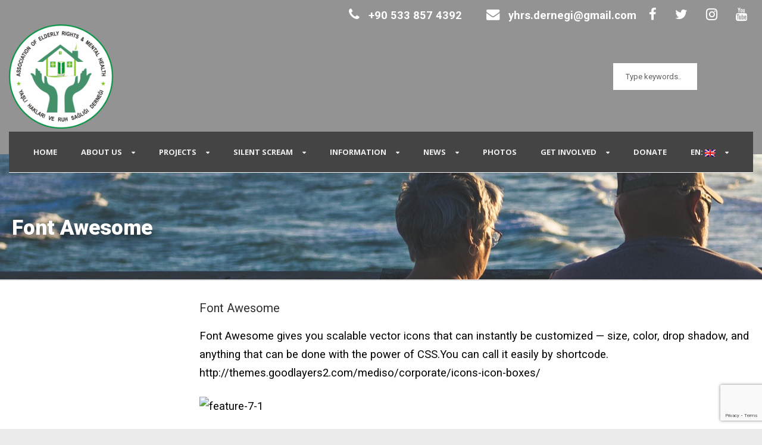

--- FILE ---
content_type: text/html; charset=UTF-8
request_url: https://elderlyrightsandmentalhealth.org/font-awesome/
body_size: 17170
content:
<!DOCTYPE html>
<!--[if IE 7]><html class="ie ie7 ltie8 ltie9" lang="en-US"><![endif]-->
<!--[if IE 8]><html class="ie ie8 ltie9" lang="en-US"><![endif]-->
<!--[if !(IE 7) | !(IE 8)  ]><!-->
<html lang="en-US">
<!--<![endif]-->

<head>
	<meta charset="UTF-8" />
	<meta name="viewport" content="width=device-width" />
	<title>Association of Elderly Rights &amp; Mental Health   &raquo; Font Awesome</title>
	<link rel="pingback" href="https://elderlyrightsandmentalhealth.org/xmlrpc.php" />

	<style>
	.center {
      height: 100vh;
    }
	</style>
	<meta name='robots' content='max-image-preview:large' />
<link rel='dns-prefetch' href='//fonts.googleapis.com' />
<link rel="alternate" type="application/rss+xml" title="Association of Elderly Rights &amp; Mental Health &raquo; Feed" href="https://elderlyrightsandmentalhealth.org/feed/" />
<link rel="alternate" type="application/rss+xml" title="Association of Elderly Rights &amp; Mental Health &raquo; Comments Feed" href="https://elderlyrightsandmentalhealth.org/comments/feed/" />
<link rel="alternate" type="application/rss+xml" title="Association of Elderly Rights &amp; Mental Health &raquo; Font Awesome Comments Feed" href="https://elderlyrightsandmentalhealth.org/font-awesome/feed/" />
<style id='wp-img-auto-sizes-contain-inline-css' type='text/css'>
img:is([sizes=auto i],[sizes^="auto," i]){contain-intrinsic-size:3000px 1500px}
/*# sourceURL=wp-img-auto-sizes-contain-inline-css */
</style>

<link rel='stylesheet' id='layerslider-css' href='https://elderlyrightsandmentalhealth.org/wp-content/plugins/layerslider/assets/static/layerslider/css/layerslider.css?ver=6.11.7' type='text/css' media='all' />
<link rel='stylesheet' id='embedpress-css-css' href='https://elderlyrightsandmentalhealth.org/wp-content/plugins/embedpress/assets/css/embedpress.css?ver=1769600366' type='text/css' media='all' />
<link rel='stylesheet' id='embedpress-blocks-style-css' href='https://elderlyrightsandmentalhealth.org/wp-content/plugins/embedpress/assets/css/blocks.build.css?ver=1769600366' type='text/css' media='all' />
<link rel='stylesheet' id='embedpress-lazy-load-css-css' href='https://elderlyrightsandmentalhealth.org/wp-content/plugins/embedpress/assets/css/lazy-load.css?ver=1769600366' type='text/css' media='all' />
<link rel='stylesheet' id='wp-block-library-css' href='https://elderlyrightsandmentalhealth.org/wp-includes/css/dist/block-library/style.min.css?ver=6.9' type='text/css' media='all' />
<style id='global-styles-inline-css' type='text/css'>
:root{--wp--preset--aspect-ratio--square: 1;--wp--preset--aspect-ratio--4-3: 4/3;--wp--preset--aspect-ratio--3-4: 3/4;--wp--preset--aspect-ratio--3-2: 3/2;--wp--preset--aspect-ratio--2-3: 2/3;--wp--preset--aspect-ratio--16-9: 16/9;--wp--preset--aspect-ratio--9-16: 9/16;--wp--preset--color--black: #000000;--wp--preset--color--cyan-bluish-gray: #abb8c3;--wp--preset--color--white: #ffffff;--wp--preset--color--pale-pink: #f78da7;--wp--preset--color--vivid-red: #cf2e2e;--wp--preset--color--luminous-vivid-orange: #ff6900;--wp--preset--color--luminous-vivid-amber: #fcb900;--wp--preset--color--light-green-cyan: #7bdcb5;--wp--preset--color--vivid-green-cyan: #00d084;--wp--preset--color--pale-cyan-blue: #8ed1fc;--wp--preset--color--vivid-cyan-blue: #0693e3;--wp--preset--color--vivid-purple: #9b51e0;--wp--preset--gradient--vivid-cyan-blue-to-vivid-purple: linear-gradient(135deg,rgb(6,147,227) 0%,rgb(155,81,224) 100%);--wp--preset--gradient--light-green-cyan-to-vivid-green-cyan: linear-gradient(135deg,rgb(122,220,180) 0%,rgb(0,208,130) 100%);--wp--preset--gradient--luminous-vivid-amber-to-luminous-vivid-orange: linear-gradient(135deg,rgb(252,185,0) 0%,rgb(255,105,0) 100%);--wp--preset--gradient--luminous-vivid-orange-to-vivid-red: linear-gradient(135deg,rgb(255,105,0) 0%,rgb(207,46,46) 100%);--wp--preset--gradient--very-light-gray-to-cyan-bluish-gray: linear-gradient(135deg,rgb(238,238,238) 0%,rgb(169,184,195) 100%);--wp--preset--gradient--cool-to-warm-spectrum: linear-gradient(135deg,rgb(74,234,220) 0%,rgb(151,120,209) 20%,rgb(207,42,186) 40%,rgb(238,44,130) 60%,rgb(251,105,98) 80%,rgb(254,248,76) 100%);--wp--preset--gradient--blush-light-purple: linear-gradient(135deg,rgb(255,206,236) 0%,rgb(152,150,240) 100%);--wp--preset--gradient--blush-bordeaux: linear-gradient(135deg,rgb(254,205,165) 0%,rgb(254,45,45) 50%,rgb(107,0,62) 100%);--wp--preset--gradient--luminous-dusk: linear-gradient(135deg,rgb(255,203,112) 0%,rgb(199,81,192) 50%,rgb(65,88,208) 100%);--wp--preset--gradient--pale-ocean: linear-gradient(135deg,rgb(255,245,203) 0%,rgb(182,227,212) 50%,rgb(51,167,181) 100%);--wp--preset--gradient--electric-grass: linear-gradient(135deg,rgb(202,248,128) 0%,rgb(113,206,126) 100%);--wp--preset--gradient--midnight: linear-gradient(135deg,rgb(2,3,129) 0%,rgb(40,116,252) 100%);--wp--preset--font-size--small: 13px;--wp--preset--font-size--medium: 20px;--wp--preset--font-size--large: 36px;--wp--preset--font-size--x-large: 42px;--wp--preset--spacing--20: 0.44rem;--wp--preset--spacing--30: 0.67rem;--wp--preset--spacing--40: 1rem;--wp--preset--spacing--50: 1.5rem;--wp--preset--spacing--60: 2.25rem;--wp--preset--spacing--70: 3.38rem;--wp--preset--spacing--80: 5.06rem;--wp--preset--shadow--natural: 6px 6px 9px rgba(0, 0, 0, 0.2);--wp--preset--shadow--deep: 12px 12px 50px rgba(0, 0, 0, 0.4);--wp--preset--shadow--sharp: 6px 6px 0px rgba(0, 0, 0, 0.2);--wp--preset--shadow--outlined: 6px 6px 0px -3px rgb(255, 255, 255), 6px 6px rgb(0, 0, 0);--wp--preset--shadow--crisp: 6px 6px 0px rgb(0, 0, 0);}:where(.is-layout-flex){gap: 0.5em;}:where(.is-layout-grid){gap: 0.5em;}body .is-layout-flex{display: flex;}.is-layout-flex{flex-wrap: wrap;align-items: center;}.is-layout-flex > :is(*, div){margin: 0;}body .is-layout-grid{display: grid;}.is-layout-grid > :is(*, div){margin: 0;}:where(.wp-block-columns.is-layout-flex){gap: 2em;}:where(.wp-block-columns.is-layout-grid){gap: 2em;}:where(.wp-block-post-template.is-layout-flex){gap: 1.25em;}:where(.wp-block-post-template.is-layout-grid){gap: 1.25em;}.has-black-color{color: var(--wp--preset--color--black) !important;}.has-cyan-bluish-gray-color{color: var(--wp--preset--color--cyan-bluish-gray) !important;}.has-white-color{color: var(--wp--preset--color--white) !important;}.has-pale-pink-color{color: var(--wp--preset--color--pale-pink) !important;}.has-vivid-red-color{color: var(--wp--preset--color--vivid-red) !important;}.has-luminous-vivid-orange-color{color: var(--wp--preset--color--luminous-vivid-orange) !important;}.has-luminous-vivid-amber-color{color: var(--wp--preset--color--luminous-vivid-amber) !important;}.has-light-green-cyan-color{color: var(--wp--preset--color--light-green-cyan) !important;}.has-vivid-green-cyan-color{color: var(--wp--preset--color--vivid-green-cyan) !important;}.has-pale-cyan-blue-color{color: var(--wp--preset--color--pale-cyan-blue) !important;}.has-vivid-cyan-blue-color{color: var(--wp--preset--color--vivid-cyan-blue) !important;}.has-vivid-purple-color{color: var(--wp--preset--color--vivid-purple) !important;}.has-black-background-color{background-color: var(--wp--preset--color--black) !important;}.has-cyan-bluish-gray-background-color{background-color: var(--wp--preset--color--cyan-bluish-gray) !important;}.has-white-background-color{background-color: var(--wp--preset--color--white) !important;}.has-pale-pink-background-color{background-color: var(--wp--preset--color--pale-pink) !important;}.has-vivid-red-background-color{background-color: var(--wp--preset--color--vivid-red) !important;}.has-luminous-vivid-orange-background-color{background-color: var(--wp--preset--color--luminous-vivid-orange) !important;}.has-luminous-vivid-amber-background-color{background-color: var(--wp--preset--color--luminous-vivid-amber) !important;}.has-light-green-cyan-background-color{background-color: var(--wp--preset--color--light-green-cyan) !important;}.has-vivid-green-cyan-background-color{background-color: var(--wp--preset--color--vivid-green-cyan) !important;}.has-pale-cyan-blue-background-color{background-color: var(--wp--preset--color--pale-cyan-blue) !important;}.has-vivid-cyan-blue-background-color{background-color: var(--wp--preset--color--vivid-cyan-blue) !important;}.has-vivid-purple-background-color{background-color: var(--wp--preset--color--vivid-purple) !important;}.has-black-border-color{border-color: var(--wp--preset--color--black) !important;}.has-cyan-bluish-gray-border-color{border-color: var(--wp--preset--color--cyan-bluish-gray) !important;}.has-white-border-color{border-color: var(--wp--preset--color--white) !important;}.has-pale-pink-border-color{border-color: var(--wp--preset--color--pale-pink) !important;}.has-vivid-red-border-color{border-color: var(--wp--preset--color--vivid-red) !important;}.has-luminous-vivid-orange-border-color{border-color: var(--wp--preset--color--luminous-vivid-orange) !important;}.has-luminous-vivid-amber-border-color{border-color: var(--wp--preset--color--luminous-vivid-amber) !important;}.has-light-green-cyan-border-color{border-color: var(--wp--preset--color--light-green-cyan) !important;}.has-vivid-green-cyan-border-color{border-color: var(--wp--preset--color--vivid-green-cyan) !important;}.has-pale-cyan-blue-border-color{border-color: var(--wp--preset--color--pale-cyan-blue) !important;}.has-vivid-cyan-blue-border-color{border-color: var(--wp--preset--color--vivid-cyan-blue) !important;}.has-vivid-purple-border-color{border-color: var(--wp--preset--color--vivid-purple) !important;}.has-vivid-cyan-blue-to-vivid-purple-gradient-background{background: var(--wp--preset--gradient--vivid-cyan-blue-to-vivid-purple) !important;}.has-light-green-cyan-to-vivid-green-cyan-gradient-background{background: var(--wp--preset--gradient--light-green-cyan-to-vivid-green-cyan) !important;}.has-luminous-vivid-amber-to-luminous-vivid-orange-gradient-background{background: var(--wp--preset--gradient--luminous-vivid-amber-to-luminous-vivid-orange) !important;}.has-luminous-vivid-orange-to-vivid-red-gradient-background{background: var(--wp--preset--gradient--luminous-vivid-orange-to-vivid-red) !important;}.has-very-light-gray-to-cyan-bluish-gray-gradient-background{background: var(--wp--preset--gradient--very-light-gray-to-cyan-bluish-gray) !important;}.has-cool-to-warm-spectrum-gradient-background{background: var(--wp--preset--gradient--cool-to-warm-spectrum) !important;}.has-blush-light-purple-gradient-background{background: var(--wp--preset--gradient--blush-light-purple) !important;}.has-blush-bordeaux-gradient-background{background: var(--wp--preset--gradient--blush-bordeaux) !important;}.has-luminous-dusk-gradient-background{background: var(--wp--preset--gradient--luminous-dusk) !important;}.has-pale-ocean-gradient-background{background: var(--wp--preset--gradient--pale-ocean) !important;}.has-electric-grass-gradient-background{background: var(--wp--preset--gradient--electric-grass) !important;}.has-midnight-gradient-background{background: var(--wp--preset--gradient--midnight) !important;}.has-small-font-size{font-size: var(--wp--preset--font-size--small) !important;}.has-medium-font-size{font-size: var(--wp--preset--font-size--medium) !important;}.has-large-font-size{font-size: var(--wp--preset--font-size--large) !important;}.has-x-large-font-size{font-size: var(--wp--preset--font-size--x-large) !important;}
/*# sourceURL=global-styles-inline-css */
</style>

<style id='classic-theme-styles-inline-css' type='text/css'>
/*! This file is auto-generated */
.wp-block-button__link{color:#fff;background-color:#32373c;border-radius:9999px;box-shadow:none;text-decoration:none;padding:calc(.667em + 2px) calc(1.333em + 2px);font-size:1.125em}.wp-block-file__button{background:#32373c;color:#fff;text-decoration:none}
/*# sourceURL=/wp-includes/css/classic-themes.min.css */
</style>
<link rel='stylesheet' id='contact-form-7-css' href='https://elderlyrightsandmentalhealth.org/wp-content/plugins/contact-form-7/includes/css/styles.css?ver=6.1.4' type='text/css' media='all' />
<link rel='stylesheet' id='gutena-kit-block-css' href='https://elderlyrightsandmentalhealth.org/wp-content/plugins/gutena-kit/public/css/block-editor.min.css?ver=2.0.7' type='text/css' media='all' />
<link rel='stylesheet' id='gutena-kit-css' href='https://elderlyrightsandmentalhealth.org/wp-content/plugins/gutena-kit/public/css/gutena-kit-public.min.css?ver=2.0.7' type='text/css' media='all' />
<link rel='stylesheet' id='theme.css-css' href='https://elderlyrightsandmentalhealth.org/wp-content/plugins/popup-builder/public/css/theme.css?ver=4.4.3' type='text/css' media='all' />
<link rel='stylesheet' id='style-css' href='https://elderlyrightsandmentalhealth.org/wp-content/themes/charityhub/style.css?ver=6.9' type='text/css' media='all' />
<link rel='stylesheet' id='Roboto-google-font-css' href='https://fonts.googleapis.com/css?family=Roboto%3A100%2C100italic%2C300%2C300italic%2Cregular%2Citalic%2C500%2C500italic%2C700%2C700italic%2C900%2C900italic&#038;subset=greek%2Ccyrillic-ext%2Ccyrillic%2Clatin%2Clatin-ext%2Cvietnamese%2Cgreek-ext&#038;ver=6.9' type='text/css' media='all' />
<link rel='stylesheet' id='Open-Sans-google-font-css' href='https://fonts.googleapis.com/css?family=Open+Sans%3A300%2C300italic%2Cregular%2Citalic%2C600%2C600italic%2C700%2C700italic%2C800%2C800italic&#038;subset=greek%2Ccyrillic-ext%2Ccyrillic%2Clatin%2Clatin-ext%2Cvietnamese%2Cgreek-ext&#038;ver=6.9' type='text/css' media='all' />
<link rel='stylesheet' id='superfish-css' href='https://elderlyrightsandmentalhealth.org/wp-content/themes/charityhub/plugins/superfish/css/superfish.css?ver=6.9' type='text/css' media='all' />
<link rel='stylesheet' id='dlmenu-css' href='https://elderlyrightsandmentalhealth.org/wp-content/themes/charityhub/plugins/dl-menu/component.css?ver=6.9' type='text/css' media='all' />
<link rel='stylesheet' id='font-awesome-css' href='https://elderlyrightsandmentalhealth.org/wp-content/themes/charityhub/plugins/font-awesome-new/css/font-awesome.min.css?ver=6.9' type='text/css' media='all' />
<link rel='stylesheet' id='jquery-fancybox-css' href='https://elderlyrightsandmentalhealth.org/wp-content/themes/charityhub/plugins/fancybox/jquery.fancybox.css?ver=6.9' type='text/css' media='all' />
<link rel='stylesheet' id='chartiyhub-flexslider-css' href='https://elderlyrightsandmentalhealth.org/wp-content/themes/charityhub/plugins/flexslider/flexslider.css?ver=6.9' type='text/css' media='all' />
<link rel='stylesheet' id='style-responsive-css' href='https://elderlyrightsandmentalhealth.org/wp-content/themes/charityhub/stylesheet/style-responsive.css?ver=6.9' type='text/css' media='all' />
<link rel='stylesheet' id='style-custom-css' href='https://elderlyrightsandmentalhealth.org/wp-content/themes/charityhub/stylesheet/style-custom.css?1769672989&#038;ver=6.9' type='text/css' media='all' />
<script type="text/javascript" src="https://elderlyrightsandmentalhealth.org/wp-includes/js/jquery/jquery.min.js?ver=3.7.1" id="jquery-core-js"></script>
<script type="text/javascript" src="https://elderlyrightsandmentalhealth.org/wp-includes/js/jquery/jquery-migrate.min.js?ver=3.4.1" id="jquery-migrate-js"></script>
<script type="text/javascript" id="layerslider-utils-js-extra">
/* <![CDATA[ */
var LS_Meta = {"v":"6.11.7","fixGSAP":"1"};
//# sourceURL=layerslider-utils-js-extra
/* ]]> */
</script>
<script type="text/javascript" src="https://elderlyrightsandmentalhealth.org/wp-content/plugins/layerslider/assets/static/layerslider/js/layerslider.utils.js?ver=6.11.7" id="layerslider-utils-js"></script>
<script type="text/javascript" src="https://elderlyrightsandmentalhealth.org/wp-content/plugins/layerslider/assets/static/layerslider/js/layerslider.kreaturamedia.jquery.js?ver=6.11.7" id="layerslider-js"></script>
<script type="text/javascript" src="https://elderlyrightsandmentalhealth.org/wp-content/plugins/layerslider/assets/static/layerslider/js/layerslider.transitions.js?ver=6.11.7" id="layerslider-transitions-js"></script>
<script type="text/javascript" src="https://elderlyrightsandmentalhealth.org/wp-content/uploads/layerslider.custom.transitions.js?ver=6.11.7" id="ls-user-transitions-js"></script>
<script type="text/javascript" id="Popup.js-js-before">
/* <![CDATA[ */
var sgpbPublicUrl = "https:\/\/elderlyrightsandmentalhealth.org\/wp-content\/plugins\/popup-builder\/public\/";
var SGPB_JS_LOCALIZATION = {"imageSupportAlertMessage":"Only image files supported","pdfSupportAlertMessage":"Only pdf files supported","areYouSure":"Are you sure?","addButtonSpinner":"L","audioSupportAlertMessage":"Only audio files supported (e.g.: mp3, wav, m4a, ogg)","publishPopupBeforeElementor":"Please, publish the popup before starting to use Elementor with it!","publishPopupBeforeDivi":"Please, publish the popup before starting to use Divi Builder with it!","closeButtonAltText":"Close"};
//# sourceURL=Popup.js-js-before
/* ]]> */
</script>
<script type="text/javascript" src="https://elderlyrightsandmentalhealth.org/wp-content/plugins/popup-builder/public/js/Popup.js?ver=4.4.3" id="Popup.js-js"></script>
<script type="text/javascript" src="https://elderlyrightsandmentalhealth.org/wp-content/plugins/popup-builder/public/js/PopupConfig.js?ver=4.4.3" id="PopupConfig.js-js"></script>
<script type="text/javascript" id="PopupBuilder.js-js-before">
/* <![CDATA[ */
var SGPB_POPUP_PARAMS = {"popupTypeAgeRestriction":"ageRestriction","defaultThemeImages":{"1":"https:\/\/elderlyrightsandmentalhealth.org\/wp-content\/plugins\/popup-builder\/public\/img\/theme_1\/close.png","2":"https:\/\/elderlyrightsandmentalhealth.org\/wp-content\/plugins\/popup-builder\/public\/img\/theme_2\/close.png","3":"https:\/\/elderlyrightsandmentalhealth.org\/wp-content\/plugins\/popup-builder\/public\/img\/theme_3\/close.png","5":"https:\/\/elderlyrightsandmentalhealth.org\/wp-content\/plugins\/popup-builder\/public\/img\/theme_5\/close.png","6":"https:\/\/elderlyrightsandmentalhealth.org\/wp-content\/plugins\/popup-builder\/public\/img\/theme_6\/close.png"},"homePageUrl":"https:\/\/elderlyrightsandmentalhealth.org\/","isPreview":false,"convertedIdsReverse":[],"dontShowPopupExpireTime":365,"conditionalJsClasses":[],"disableAnalyticsGeneral":false};
var SGPB_JS_PACKAGES = {"packages":{"current":1,"free":1,"silver":2,"gold":3,"platinum":4},"extensions":{"geo-targeting":false,"advanced-closing":false}};
var SGPB_JS_PARAMS = {"ajaxUrl":"https:\/\/elderlyrightsandmentalhealth.org\/wp-admin\/admin-ajax.php","nonce":"7c2506cb1b"};
//# sourceURL=PopupBuilder.js-js-before
/* ]]> */
</script>
<script type="text/javascript" src="https://elderlyrightsandmentalhealth.org/wp-content/plugins/popup-builder/public/js/PopupBuilder.js?ver=4.4.3" id="PopupBuilder.js-js"></script>
<meta name="generator" content="Powered by LayerSlider 6.11.7 - Multi-Purpose, Responsive, Parallax, Mobile-Friendly Slider Plugin for WordPress." />
<!-- LayerSlider updates and docs at: https://layerslider.kreaturamedia.com -->
<link rel="https://api.w.org/" href="https://elderlyrightsandmentalhealth.org/wp-json/" /><link rel="alternate" title="JSON" type="application/json" href="https://elderlyrightsandmentalhealth.org/wp-json/wp/v2/pages/1499" /><link rel="EditURI" type="application/rsd+xml" title="RSD" href="https://elderlyrightsandmentalhealth.org/xmlrpc.php?rsd" />
<meta name="generator" content="WordPress 6.9" />
<link rel="canonical" href="https://elderlyrightsandmentalhealth.org/font-awesome/" />
<link rel='shortlink' href='https://elderlyrightsandmentalhealth.org/?p=1499' />
<style type="text/css">
.qtranxs_flag_en {background-image: url(https://elderlyrightsandmentalhealth.org/wp-content/plugins/qtranslate-x/flags/gb.png); background-repeat: no-repeat;}
.qtranxs_flag_tr {background-image: url(https://elderlyrightsandmentalhealth.org/wp-content/plugins/qtranslate-x/flags/tr.png); background-repeat: no-repeat;}
</style>
<link hreflang="en" href="https://elderlyrightsandmentalhealth.org/font-awesome/" rel="alternate" />
<link hreflang="tr" href="https://yaslihaklariveruhsagligi.org/font-awesome/" rel="alternate" />
<link hreflang="x-default" href="https://yaslihaklariveruhsagligi.org/font-awesome/" rel="alternate" />
<meta name="generator" content="qTranslate-X 3.4.6.8" />
<!-- load the script for older ie version -->
<!--[if lt IE 9]>
<script src="https://elderlyrightsandmentalhealth.org/wp-content/themes/charityhub/javascript/html5.js" type="text/javascript"></script>
<script src="https://elderlyrightsandmentalhealth.org/wp-content/themes/charityhub/plugins/easy-pie-chart/excanvas.js" type="text/javascript"></script>
<![endif]-->
		<style type="text/css" id="wp-custom-css">
			body,
p,
li {
    font-size: 1.15rem;
}
.top-navigation-wrapper{
	font-size:1.15rem;
}


#infolider .slides img {
    width: 55%;
    margin: auto;
}
.footer-column .gdlr-widget-title{
	font-size: 1.4rem;
}

div.text-justify {
    text-align: justify;
}

p>a,
li>a:not(.menu-item > a) {
    color: #43916b !important;
}

body.single-post {
    font-size: 17.5px;
}

p>a:hover {
    color: red !important;
}

.gdlr-header-wrapper {
    /* background-color:white; */
}

.home div.gdlr-page-title-wrapper {
    display: none !important;
}

.img-dnld {
    text-align: center;

}

.img-dnld .gdlr-button {
    background-color: #43916b !important;
}
.img-dnld  img{
	border: 1px solid;
}

.gdlr-header-search .gdl-search-form input[type="text"] {
    background-color: #ffffff;
    color: #606060;
}

.gdlr-header-search {
    width: 60% !important;
}

.gdlr-logo-right-text.gdlr-align-left {
    display: flex;
    justify-content: space-between;
}

.header-donate-button-sp .gdlr-donate-button {
    height: 15px;
    background-color: #83c124 !important;
    border-bottom: #83c124;
}

.header-donate-button-sp {
    margin-right: 2rem;
    width: 50%;
}

#gdlr-main-navigation {
    border-bottom-color: whitesmoke;
    border-bottom-width: 1px;
}

.gdlr-header-style-2.gdlr-centered .gdlr-navigation-wrapper.gdlr-fixed-menu {
    border-bottom-color: whitesmoke;
}

.copyright-wrapper {
    display: none
}

div.gdlr-page-title-wrapper {
    background:
        url(http://elderlyrightsandmentalhealth.org/wp-content/uploads/2018/12/photo-1533444273691-ebf51af8fd9c.jpg);
    /* background-position: 1px -547px; */
    background-repeat: repeat;
    background-position: 0% 43%;
}

.gdlr-page-title-wrapper::after {
    content: '';
    height: 209px;
    background: rgb(40 40 40 / 15%);
    z-index: -2;
    position: absolute;
    width: 100%;
    display: block;
    top: 3px;
}

.footer-container {
    padding-top: 40px;
}

.footer-wrapper .widget.gdlr-widget {
    margin-bottom: 10px;
}

div#blogs div#mep_0 {
    height: 200px;
    max-height: 200px;
}

.gdlr-page-title {}

.ibNum {
    font-size: 20px !important;
    color: black;
}

#donor-wrapper {
    padding-left: 2rem;
}

.brdBtn .gdlr-button {
    position: relative;
    text-align: center;
    margin: 0;
    padding: 6px;
    text-transform: none;
    display: block;
    letter-spacing: unset;
}

#join-us {
    border-radius: 12px;
    background-color: rgb(0 0 0 / 44%);
    padding: 16px;
}

.sgpb-show-popup {
    font-size: 12px;
    padding: 14px 24px;
    outline: none;
    cursor: pointer;
    font-weight: 700;
    border: none;
    text-transform: uppercase;
    letter-spacing: 1px;
    background: #44916c;
    margin: auto;
    display: flex;
    text-align: center;
    justify-content: center;
    width: 45%;
    color: white;
}

.optionalParent {
    display: block;
    height: 45px;
}

#join-us .feature-media-content {
    margin-top: 6px;
}

#sub-form {
    top: -40px;
    position: relative;
    width: 500px;
    align-self: center;
    margin: auto;
    /* display: flex; */
    height: 190px;
    background-color: transparent;
}


.home-sub {
    height: 165px !important;
}

#customdonor {
    height: 100px;
    margin: auto;
    text-align: center;
}

#customdonor>* {
    /* font-size: 1.5rem;
font-weight: 400;
margin: auto;
position: relative;
display: flex;
justify-content: center;
height: inherit; */
    /* align-items: center; */
}
.ql-link {
    text-decoration: underline!important;
    color: #44906b!important;
}

#image-group {
    margin-top: 40px;
}

blockquote {
    background-image: unset;
}

#blogs .gdlr-item.gdlr-blog-grid {
    margin-bottom: 25px;
}

.gdlr-page-title-wrapper .gdlr-page-title {
/*     display: none; */
	font-weight: 900!important;
	text-shadow: -4px 6px 18px #000000;
}

.gdlr-blog-full .gdlr-blog-thumbnail img {
    width: 65%;
}

.gdlr-blog-thumbnail {
    background: #fff;
}

.home>.gdlr-blog-grid .gdlr-blog-thumbnail {
    margin-bottom: 24px;
    min-height: 200px;
    max-height: 200px;
    overflow: auto;
}

.form-append {
    display: flex;
}

.form-append>p:first-child {
    margin-bottom: 0;
    padding-right: 10px;
}

.form-append>p img {
  width: 4rem;
    height: 2rem;

}

#mc_embed_signup_scroll {
    text-align: center;
}

.form-append>.emailWrapper>.email {
    height: 22px;
}

.form-append>.btnWrapper>.button {
	background-color: #44916c !important;
    height: 40px !important;
    display: block;
    width: 9rem;
    border: none;
    color: white;
    font-weight: 600;
}

.home .gdlr-fluid-video-wrapper iframe {
    position: relative !important;
    top: 0;
    left: 0;
    width: 100%;
    height: 100%;
}

.gdlr-blog-grid .gdlr-video>iframe {
    width: 100% !important;
    height: auto !important;
}

p.post-img img {
    position: relative;
    width: 100%;
    margin: auto;
    text-align: center;
}

.gdlr-navigation-wrapper.gdlr-align-right .gdlr-main-menu {
    float: none;
    /* margin: auto; */
}

.wp-video {
    max-width: 100%;
    height: auto;
    margin: auto;
}

.gdlr-item .gdlr-main-content p {
    text-align: justify
}

.gdlr-item-start-content {
    padding-top: 35px
}

.gdlr-main-menu>li>.sub-menu a,
.gdlr-main-menu>li>.sf-mega a {
    font-size: 16px;
}

.style-1.nursing-homes-table {
    text-align: left;
}

.style-1.nursing-homes-table td {
    max-width: 80px;
}

.single-post .gdlr-blog-full .gdlr-blog-thumbnail {
    max-width: 850px;
    max-height: 600px;
    margin-bottom: 30px;
    overflow: hidden;
}

.gdlr-blog-full .gdlr-blog-thumbnail img {
    width: auto;
    max-width: 100%;
    max-height: 600px;
	border-radius: 5px;
}

.gdlr-testimonial-item.plain-style .testimonial-author-image {
    width: 150px;
    margin: 30px auto;
    -moz-border-radius: 7px;
    -webkit-border-radius: 7px;
    border-radius: 7px;
    overflow: hidden;
    background-color: #fff;
}

.gdlr-blog-full .gdlr-blog-title {
    font-size: 21px;
}

.home .gdlr-blog-grid .gdlr-blog-thumbnail img {
    height: 150px;
    margin: auto;
    width: auto;
}

.gdlr-personnel-item .personnel-item-inner {
    background-color: unset;
}

.gdlr-personnel-item-wrapper .gdlr-personnel-item.box-style .personnel-author-image,
.gdlr-personnel-item-wrapper .gdlr-personnel-item .personnel-author-image {
    width: 150px;
    height: 140px;
    position: unset;
    left: unset;
    top: unset;
    margin-left: unset;
    border-width: unset;
    border-style: unset;
    overflow: unset;
    -moz-border-radius: unset;
    -webkit-border-radius: unset;
    border-radius: unset;
    margin: auto;
    position: relative;
    display: flex;
    justify-content: center;
}

.gdlr-personnel-item .personnel-author a {
    color: #3b3b3b;
}

.none-styled-list {
    list-style: none !important;
}

.none-styled-list li {
    border-bottom: 1px solid #bfbfbf;

    padding-bottom: 5px;
    margin-bottom: 5px;
}

.text-left {
    text-align: left !important;
}

table td a,
a {
    color: #000000;
}

table.custom-table-one tr td {
    padding: 4px 0px;
}

.bank-details .t-header {
    color: white;
    background: grey;
    font-weight: 700;
}

.bold {
    font-weight: 600
}

#content-section-3 .section-container.container {
    padding-top: 2px;
}

#fullsizewrapperhome {
    background-color: #f3f3f3;
}

#fullsizewrapperhome #memberss {
    background-image: url(https://yaslihaklariveruhsagligi.org/wp-content/uploads/2021/04/image-1.jpg);
    display: block;
    z-index: 222;
    width: 972px;
    height: 362px;
    background-repeat: no-repeat;
    background-size: contain;
    overflow: visible;
    bottom: -5px;

}

#membership {
    margin-bottom: 5px;
    padding-left: 29px;
    padding-right: 10rem;
}

#membership a.feature-media-button {
    width: 100px;
    text-align: center;
    border-radius: 5px;
    right: 0;
    position: relative;
    float: right;
}

.home #whowearevideo .gdlr-fluid-video-wrapper {
    padding-top: 1px !important;
    height: 225px
}

a.underline-text {
    text-decoration: underline !important;
}

.comp-date>li>span {
    margin-right: 12px;
    width: 238px;
    display: inline-flex;
    justify-content: space-between;
}

.comp-date>li>div,
.comp-price>li>div {
    display: flex;
}

.comp-date>li>div>span {
    min-width: 15rem;
    font-weight: 500;
}

.comp-date.tr>li>div>span:first-child {
    min-width: 25rem;
}

ul.comp-price {
    list-style: none;
}

ul.comp-price>li>span {
    margin-right: 12px;
    width: 115px;
    display: inline-flex;
    justify-content: space-between;
}

ul.comp-price>li>div>span {
    min-width: 10rem;
    font-weight: 500;
}

.single-post .gdlr-video {
    max-height: 550px !important;
}

ol.comp-points>li {
    margin-bottom: 2rem;
}

.project-brch {
    width: 65%;
    margin: auto;
}

.pr-dwnld-btn {
    text-align: center;
    width: 65%;
    margin: auto;
    padding-bottom: 29px;
}

.bottom-items {
    display: flex;
    width: 100%;
    justify-content: space-between;
    position: relative;
}

.bottom-items pre {
    display: inline-flex;
    width: 100%;
    justify-content: space-evenly;

}

@media only screen and (max-width: 767px) {
    .bottom-items {
        display: block;

    }
}

@media only screen and (max-width: 419px) {

    body .container {
        max-width: 380px;
    }
}

.eael-data-table thead tr th {
    background: #939393;
     !important
}


.gdlr-blog-grid .gdlr-blog-title {
    font-size: 17px;
    font-weight: bold;
    margin-bottom: 10px;
    max-height: 2.8rem;
    min-height: 2.4rem;
    /* overflow: hidden; */
    /* text-overflow: ellipsis; */
    overflow: hidden;
    text-overflow: ellipsis;
    display: -webkit-box;
    -webkit-line-clamp: 2;
    line-clamp: 2;
    -webkit-box-orient: vertical;
}
.top-navigation-right i{
	font-size: 1.4rem
}

.bottom-item-single-img{
	display: flex;
align-content: center;
align-items: center;
}
.bottom-item-single-img pre{
	width: 35%;
}

.table-wrapper{
    overflow-x: auto;
	margin-bottom: 3rem;
}
table.custom-one{
    border-collapse: collapse;
    width: auto;
}
table.custom-one th, table.custom-one td {
    text-align: left;
    padding: 8px;
}

.comp-date.dates>li>div span{
	font-weight: 400;
	min-width: 28rem;
}

#video-wrapper{
	margin: auto;
}

#video-wrapper > * .gdlr-fluid-video-wrapper{
	height: 350px;
	padding-top:50px!important;
}

#report-item > * h3{
	padding-top: 0px;
	margin-top: 0;
}
#donation-submit{
width: 200px;
	background-color: #444444!important;
	border: unset;
}

div.center{
	height: 115vh!important;
}

.gdlr-testimonial-item.plain-style .testimonial-author-image{
	max-height: 150px;
	margin-bottom: 15px;
}
.gdlr-testimonial-item.plain-style .testimonial-author:before{
	content: '';
}

.gdlr-testimonial-item .testimonial-author {
	  color: #000000;
    font-weight: bold;
}

.gdlr-testimonial-item .testimonial-position {
    color: #4d4d4d;
    font-weight: 500;
}


		</style>
		</head>

<body class="wp-singular page-template-default page page-id-1499 wp-theme-charityhub">
<div class="body-wrapper  float-menu" data-home="https://elderlyrightsandmentalhealth.org" >
		<header class="gdlr-header-wrapper gdlr-header-style-2 gdlr-centered">

		<!-- top navigation -->
				<div class="top-navigation-wrapper">
			<div class="top-navigation-container container">
				<div class="top-navigation-right"> <a
  ><span style="margin-right: 20px"
  ><i class="gdlr-icon fa fa-phone"  ></i> +90 533 857 4392
	</span></a
  ><a href="mailto: yhrs.dernegi@gmail.com"
  ><i class="gdlr-icon fa fa-envelope"  ></i>
     yhrs.dernegi@gmail.com</a
  >
  <a href="https://www.facebook.com/yaslihaklariveruhsagligidernegi/"
  ><i class="gdlr-icon fa fa-facebook"  ></i></a
  >
  <a href="http://twitter.com/Yaslihaklari/"
  ><i class="gdlr-icon fa fa-twitter"  ></i></a
  >
  <a href="https://www.instagram.com/yaslihaklariveruhsagligi/"
  ><i class="gdlr-icon fa fa-instagram"  ></i></a
  >
  <a href="https://www.youtube.com/channel/UCsmZR7_bZRNPKG-HilbK5Aw"
  ><i class="gdlr-icon fa fa-youtube"  ></i></a
  ></div>	
				<div class="clear"></div>
			</div>
		</div>
				
		<!-- logo -->
		<div class="gdlr-header-substitute">
			<div class="gdlr-header-container container">
				<div class="gdlr-header-inner">
					<!-- logo -->
					<div class="gdlr-logo gdlr-align-left">
												<a href="https://elderlyrightsandmentalhealth.org" >
							<img src="https://elderlyrightsandmentalhealth.org/wp-content/uploads/2018/12/REMH-logo-PNG-format-e1544829635109.png" alt="" width="200" height="200" />						
						</a>
												<div class="gdlr-responsive-navigation dl-menuwrapper" id="gdlr-responsive-navigation" ><button class="dl-trigger">Open Menu</button><ul id="menu-new-menu" class="dl-menu gdlr-main-mobile-menu"><li id="menu-item-7484" class="menu-item menu-item-type-post_type menu-item-object-page menu-item-home menu-item-7484"><a href="https://elderlyrightsandmentalhealth.org/">Home</a></li>
<li id="menu-item-7406" class="menu-item menu-item-type-post_type menu-item-object-page menu-item-has-children menu-item-7406"><a href="https://elderlyrightsandmentalhealth.org/who-we-are/">About Us</a>
<ul class="dl-submenu">
	<li id="menu-item-7407" class="menu-item menu-item-type-post_type menu-item-object-page menu-item-7407"><a href="https://elderlyrightsandmentalhealth.org/who-we-are/">Who we are</a></li>
	<li id="menu-item-9963" class="menu-item menu-item-type-post_type menu-item-object-page menu-item-9963"><a href="https://elderlyrightsandmentalhealth.org/board-of-directors/">Board of Directors</a></li>
	<li id="menu-item-9990" class="menu-item menu-item-type-post_type menu-item-object-page menu-item-9990"><a href="https://elderlyrightsandmentalhealth.org/board-of-advisors/">Board of Advisors</a></li>
	<li id="menu-item-7448" class="menu-item menu-item-type-post_type menu-item-object-page menu-item-7448"><a href="https://elderlyrightsandmentalhealth.org/mission-vision/">Mission &#038; Vision</a></li>
	<li id="menu-item-7447" class="menu-item menu-item-type-post_type menu-item-object-page menu-item-7447"><a href="https://elderlyrightsandmentalhealth.org/regulations-of-association/">Association Charter</a></li>
	<li id="menu-item-7446" class="menu-item menu-item-type-post_type menu-item-object-page menu-item-7446"><a href="https://elderlyrightsandmentalhealth.org/sponsors/">Sponsors &#038; Donors</a></li>
</ul>
</li>
<li id="menu-item-7435" class="menu-item menu-item-type-post_type menu-item-object-page menu-item-has-children menu-item-7435"><a href="https://elderlyrightsandmentalhealth.org/projects/">Projects</a>
<ul class="dl-submenu">
	<li id="menu-item-7444" class="menu-item menu-item-type-post_type menu-item-object-page menu-item-7444"><a href="https://elderlyrightsandmentalhealth.org/yasli-haklari-ve-ruh-sagligi-projesi/">ERMH Project</a></li>
	<li id="menu-item-7436" class="menu-item menu-item-type-post_type menu-item-object-page menu-item-7436"><a href="https://elderlyrightsandmentalhealth.org/yasli-haklari-hareketi-projesi/">The Elderly Rights Movement Project</a></li>
	<li id="menu-item-8077" class="menu-item menu-item-type-post_type menu-item-object-page menu-item-8077"><a href="https://elderlyrightsandmentalhealth.org/projects/ecoage-kibrista-ekolojik-bir-yasam-icin-nesiller-arasi-dayanisma/">ECOAGE Project</a></li>
	<li id="menu-item-8387" class="menu-item menu-item-type-post_type menu-item-object-page menu-item-8387"><a href="https://elderlyrightsandmentalhealth.org/raporlar/">Project Reports</a></li>
</ul>
</li>
<li id="menu-item-9233" class="menu-item menu-item-type-post_type menu-item-object-page menu-item-has-children menu-item-9233"><a href="https://elderlyrightsandmentalhealth.org/sessiz-ciglik/">Silent Scream</a>
<ul class="dl-submenu">
	<li id="menu-item-7440" class="menu-item menu-item-type-post_type menu-item-object-page menu-item-7440"><a href="https://elderlyrightsandmentalhealth.org/sessiz-ciglik-mektup-yarismasi/">Silent Scream Letter Competition 2020</a></li>
	<li id="menu-item-7441" class="menu-item menu-item-type-post_type menu-item-object-page menu-item-7441"><a href="https://elderlyrightsandmentalhealth.org/silent-scream-letter-competition-2021/">Silent Scream Letter Competition 2021</a></li>
	<li id="menu-item-7442" class="menu-item menu-item-type-post_type menu-item-object-page menu-item-7442"><a href="https://elderlyrightsandmentalhealth.org/projects/en-silent-scream-letter-competition-2022/">Silent Scream Letter Competition 2022</a></li>
	<li id="menu-item-8563" class="menu-item menu-item-type-post_type menu-item-object-page menu-item-8563"><a href="https://elderlyrightsandmentalhealth.org/sessiz-ciglik-mektup-yarismasi-2023/">Silent Scream Letter Competition 2023</a></li>
	<li id="menu-item-9412" class="menu-item menu-item-type-post_type menu-item-object-page menu-item-9412"><a href="https://elderlyrightsandmentalhealth.org/2024-sessiz-ciglik-mektup-yarismasi-sartnamesi/">Silent Scream Letter Competition 2024</a></li>
</ul>
</li>
<li id="menu-item-7412" class="menu-item menu-item-type-post_type menu-item-object-page menu-item-has-children menu-item-7412"><a href="https://elderlyrightsandmentalhealth.org/information/">Information</a>
<ul class="dl-submenu">
	<li id="menu-item-10006" class="menu-item menu-item-type-post_type menu-item-object-page menu-item-10006"><a href="https://elderlyrightsandmentalhealth.org/brosurumuz/">Our Brochure</a></li>
	<li id="menu-item-7472" class="menu-item menu-item-type-post_type menu-item-object-page menu-item-7472"><a href="https://elderlyrightsandmentalhealth.org/important-days-onemli-gunler-2/">Important Days</a></li>
	<li id="menu-item-7583" class="menu-item menu-item-type-post_type menu-item-object-page menu-item-7583"><a href="https://elderlyrightsandmentalhealth.org/en-elderly-abuse-and-neglect/">Elderly Abuse and Neglect</a></li>
	<li id="menu-item-7459" class="menu-item menu-item-type-post_type menu-item-object-page menu-item-7459"><a href="https://elderlyrightsandmentalhealth.org/elderly-rights/">Elderly Rights</a></li>
	<li id="menu-item-7460" class="menu-item menu-item-type-post_type menu-item-object-page menu-item-7460"><a href="https://elderlyrightsandmentalhealth.org/senior-citizen-and-care-home-in-the-trnc/">Nursing Homes in TRNC</a></li>
	<li id="menu-item-7458" class="menu-item menu-item-type-post_type menu-item-object-page menu-item-7458"><a href="https://elderlyrightsandmentalhealth.org/regulations/">Legal Texts</a></li>
</ul>
</li>
<li id="menu-item-7622" class="menu-item menu-item-type-post_type menu-item-object-page menu-item-has-children menu-item-7622"><a href="https://elderlyrightsandmentalhealth.org/news/">News</a>
<ul class="dl-submenu">
	<li id="menu-item-7475" class="menu-item menu-item-type-post_type menu-item-object-page menu-item-7475"><a href="https://elderlyrightsandmentalhealth.org/news/">News about ERMH</a></li>
	<li id="menu-item-7429" class="menu-item menu-item-type-post_type menu-item-object-page menu-item-7429"><a href="https://elderlyrightsandmentalhealth.org/seminars/">Seminars &#038; Courses</a></li>
	<li id="menu-item-7432" class="menu-item menu-item-type-post_type menu-item-object-page menu-item-7432"><a href="https://elderlyrightsandmentalhealth.org/inthepress/">In The Press</a></li>
	<li id="menu-item-7433" class="menu-item menu-item-type-post_type menu-item-object-page menu-item-7433"><a href="https://elderlyrightsandmentalhealth.org/tv-programmes/">TV &#038; Radio Programmes</a></li>
</ul>
</li>
<li id="menu-item-7462" class="menu-item menu-item-type-post_type menu-item-object-page menu-item-7462"><a href="https://elderlyrightsandmentalhealth.org/gallery/">Photos</a></li>
<li id="menu-item-7419" class="menu-item menu-item-type-post_type menu-item-object-page menu-item-has-children menu-item-7419"><a href="https://elderlyrightsandmentalhealth.org/get-involved/">Get Involved</a>
<ul class="dl-submenu">
	<li id="menu-item-7423" class="menu-item menu-item-type-post_type menu-item-object-page menu-item-7423"><a href="https://elderlyrightsandmentalhealth.org/be-a-member/">Become a Member</a></li>
	<li id="menu-item-7501" class="menu-item menu-item-type-post_type menu-item-object-page menu-item-7501"><a href="https://elderlyrightsandmentalhealth.org/contactus/">Contact Us</a></li>
</ul>
</li>
<li id="menu-item-7421" class="menu-item menu-item-type-post_type menu-item-object-page menu-item-7421"><a href="https://elderlyrightsandmentalhealth.org/donate-now/">Donate</a></li>
<li id="menu-item-7452" class="qtranxs-lang-menu qtranxs-lang-menu-en menu-item menu-item-type-custom menu-item-object-custom menu-item-has-children menu-item-7452"><a href="#" title="EN">EN:&nbsp;<img src="https://elderlyrightsandmentalhealth.org/wp-content/plugins/qtranslate-x/flags/gb.png" alt="EN" /></a>
<ul class="dl-submenu">
	<li id="menu-item-10007" class="qtranxs-lang-menu-item qtranxs-lang-menu-item-tr menu-item menu-item-type-custom menu-item-object-custom menu-item-10007"><a href="https://yaslihaklariveruhsagligi.org/font-awesome/" title="TR"><img src="https://elderlyrightsandmentalhealth.org/wp-content/plugins/qtranslate-x/flags/tr.png" alt="TR" />&nbsp;TR</a></li>
</ul>
</li>
</ul></div>					</div>
					
					<div class="gdlr-logo-right-text gdlr-align-left">
							 <div class="gdlr-header-search">

   <div class="gdl-search-form">
     <form method="get" id="searchform" action="https://yaslihaklariveruhsagligi.org/">
       <div class="search-text" id="search-text">
         <input type="text" name="s" id="s" autocomplete="off" data-default="Type keywords..." value="Type keywords...">
       </div>
       <input type="submit" id="searchsubmit" value="">
       <div class="clear"></div>
     </form>
   </div>
 </div>					</div>
										<div class="clear"></div>
				</div>
			</div>
		</div>
		
		<!-- navigation -->
		<div class="gdlr-navigation-substitute"><div class="gdlr-navigation-wrapper gdlr-align-center"><div class="gdlr-navigation-container container"><nav class="gdlr-navigation" id="gdlr-main-navigation" role="navigation"><ul id="menu-new-menu-1" class="sf-menu gdlr-main-menu"><li  class="menu-item menu-item-type-post_type menu-item-object-page menu-item-home menu-item-7484menu-item menu-item-type-post_type menu-item-object-page menu-item-home menu-item-7484 gdlr-normal-menu"><a href="https://elderlyrightsandmentalhealth.org/">Home</a></li>
<li  class="menu-item menu-item-type-post_type menu-item-object-page menu-item-has-children menu-item-7406menu-item menu-item-type-post_type menu-item-object-page menu-item-has-children menu-item-7406 gdlr-normal-menu"><a href="https://elderlyrightsandmentalhealth.org/who-we-are/">About Us</a>
<ul class="sub-menu">
	<li  class="menu-item menu-item-type-post_type menu-item-object-page menu-item-7407"><a href="https://elderlyrightsandmentalhealth.org/who-we-are/">Who we are</a></li>
	<li  class="menu-item menu-item-type-post_type menu-item-object-page menu-item-9963"><a href="https://elderlyrightsandmentalhealth.org/board-of-directors/">Board of Directors</a></li>
	<li  class="menu-item menu-item-type-post_type menu-item-object-page menu-item-9990"><a href="https://elderlyrightsandmentalhealth.org/board-of-advisors/">Board of Advisors</a></li>
	<li  class="menu-item menu-item-type-post_type menu-item-object-page menu-item-7448"><a href="https://elderlyrightsandmentalhealth.org/mission-vision/">Mission &#038; Vision</a></li>
	<li  class="menu-item menu-item-type-post_type menu-item-object-page menu-item-7447"><a href="https://elderlyrightsandmentalhealth.org/regulations-of-association/">Association Charter</a></li>
	<li  class="menu-item menu-item-type-post_type menu-item-object-page menu-item-7446"><a href="https://elderlyrightsandmentalhealth.org/sponsors/">Sponsors &#038; Donors</a></li>
</ul>
</li>
<li  class="menu-item menu-item-type-post_type menu-item-object-page menu-item-has-children menu-item-7435menu-item menu-item-type-post_type menu-item-object-page menu-item-has-children menu-item-7435 gdlr-normal-menu"><a href="https://elderlyrightsandmentalhealth.org/projects/">Projects</a>
<ul class="sub-menu">
	<li  class="menu-item menu-item-type-post_type menu-item-object-page menu-item-7444"><a href="https://elderlyrightsandmentalhealth.org/yasli-haklari-ve-ruh-sagligi-projesi/">ERMH Project</a></li>
	<li  class="menu-item menu-item-type-post_type menu-item-object-page menu-item-7436"><a href="https://elderlyrightsandmentalhealth.org/yasli-haklari-hareketi-projesi/">The Elderly Rights Movement Project</a></li>
	<li  class="menu-item menu-item-type-post_type menu-item-object-page menu-item-8077"><a href="https://elderlyrightsandmentalhealth.org/projects/ecoage-kibrista-ekolojik-bir-yasam-icin-nesiller-arasi-dayanisma/">ECOAGE Project</a></li>
	<li  class="menu-item menu-item-type-post_type menu-item-object-page menu-item-8387"><a href="https://elderlyrightsandmentalhealth.org/raporlar/">Project Reports</a></li>
</ul>
</li>
<li  class="menu-item menu-item-type-post_type menu-item-object-page menu-item-has-children menu-item-9233menu-item menu-item-type-post_type menu-item-object-page menu-item-has-children menu-item-9233 gdlr-normal-menu"><a href="https://elderlyrightsandmentalhealth.org/sessiz-ciglik/">Silent Scream</a>
<ul class="sub-menu">
	<li  class="menu-item menu-item-type-post_type menu-item-object-page menu-item-7440"><a href="https://elderlyrightsandmentalhealth.org/sessiz-ciglik-mektup-yarismasi/">Silent Scream Letter Competition 2020</a></li>
	<li  class="menu-item menu-item-type-post_type menu-item-object-page menu-item-7441"><a href="https://elderlyrightsandmentalhealth.org/silent-scream-letter-competition-2021/">Silent Scream Letter Competition 2021</a></li>
	<li  class="menu-item menu-item-type-post_type menu-item-object-page menu-item-7442"><a href="https://elderlyrightsandmentalhealth.org/projects/en-silent-scream-letter-competition-2022/">Silent Scream Letter Competition 2022</a></li>
	<li  class="menu-item menu-item-type-post_type menu-item-object-page menu-item-8563"><a href="https://elderlyrightsandmentalhealth.org/sessiz-ciglik-mektup-yarismasi-2023/">Silent Scream Letter Competition 2023</a></li>
	<li  class="menu-item menu-item-type-post_type menu-item-object-page menu-item-9412"><a href="https://elderlyrightsandmentalhealth.org/2024-sessiz-ciglik-mektup-yarismasi-sartnamesi/">Silent Scream Letter Competition 2024</a></li>
</ul>
</li>
<li  class="menu-item menu-item-type-post_type menu-item-object-page menu-item-has-children menu-item-7412menu-item menu-item-type-post_type menu-item-object-page menu-item-has-children menu-item-7412 gdlr-normal-menu"><a href="https://elderlyrightsandmentalhealth.org/information/">Information</a>
<ul class="sub-menu">
	<li  class="menu-item menu-item-type-post_type menu-item-object-page menu-item-10006"><a href="https://elderlyrightsandmentalhealth.org/brosurumuz/">Our Brochure</a></li>
	<li  class="menu-item menu-item-type-post_type menu-item-object-page menu-item-7472"><a href="https://elderlyrightsandmentalhealth.org/important-days-onemli-gunler-2/">Important Days</a></li>
	<li  class="menu-item menu-item-type-post_type menu-item-object-page menu-item-7583"><a href="https://elderlyrightsandmentalhealth.org/en-elderly-abuse-and-neglect/">Elderly Abuse and Neglect</a></li>
	<li  class="menu-item menu-item-type-post_type menu-item-object-page menu-item-7459"><a href="https://elderlyrightsandmentalhealth.org/elderly-rights/">Elderly Rights</a></li>
	<li  class="menu-item menu-item-type-post_type menu-item-object-page menu-item-7460"><a href="https://elderlyrightsandmentalhealth.org/senior-citizen-and-care-home-in-the-trnc/">Nursing Homes in TRNC</a></li>
	<li  class="menu-item menu-item-type-post_type menu-item-object-page menu-item-7458"><a href="https://elderlyrightsandmentalhealth.org/regulations/">Legal Texts</a></li>
</ul>
</li>
<li  class="menu-item menu-item-type-post_type menu-item-object-page menu-item-has-children menu-item-7622menu-item menu-item-type-post_type menu-item-object-page menu-item-has-children menu-item-7622 gdlr-normal-menu"><a href="https://elderlyrightsandmentalhealth.org/news/">News</a>
<ul class="sub-menu">
	<li  class="menu-item menu-item-type-post_type menu-item-object-page menu-item-7475"><a href="https://elderlyrightsandmentalhealth.org/news/">News about ERMH</a></li>
	<li  class="menu-item menu-item-type-post_type menu-item-object-page menu-item-7429"><a href="https://elderlyrightsandmentalhealth.org/seminars/">Seminars &#038; Courses</a></li>
	<li  class="menu-item menu-item-type-post_type menu-item-object-page menu-item-7432"><a href="https://elderlyrightsandmentalhealth.org/inthepress/">In The Press</a></li>
	<li  class="menu-item menu-item-type-post_type menu-item-object-page menu-item-7433"><a href="https://elderlyrightsandmentalhealth.org/tv-programmes/">TV &#038; Radio Programmes</a></li>
</ul>
</li>
<li  class="menu-item menu-item-type-post_type menu-item-object-page menu-item-7462menu-item menu-item-type-post_type menu-item-object-page menu-item-7462 gdlr-normal-menu"><a href="https://elderlyrightsandmentalhealth.org/gallery/">Photos</a></li>
<li  class="menu-item menu-item-type-post_type menu-item-object-page menu-item-has-children menu-item-7419menu-item menu-item-type-post_type menu-item-object-page menu-item-has-children menu-item-7419 gdlr-normal-menu"><a href="https://elderlyrightsandmentalhealth.org/get-involved/">Get Involved</a>
<ul class="sub-menu">
	<li  class="menu-item menu-item-type-post_type menu-item-object-page menu-item-7423"><a href="https://elderlyrightsandmentalhealth.org/be-a-member/">Become a Member</a></li>
	<li  class="menu-item menu-item-type-post_type menu-item-object-page menu-item-7501"><a href="https://elderlyrightsandmentalhealth.org/contactus/">Contact Us</a></li>
</ul>
</li>
<li  class="menu-item menu-item-type-post_type menu-item-object-page menu-item-7421menu-item menu-item-type-post_type menu-item-object-page menu-item-7421 gdlr-normal-menu"><a href="https://elderlyrightsandmentalhealth.org/donate-now/">Donate</a></li>
<li  class="qtranxs-lang-menu qtranxs-lang-menu-en menu-item menu-item-type-custom menu-item-object-custom menu-item-has-children menu-item-7452qtranxs-lang-menu qtranxs-lang-menu-en menu-item menu-item-type-custom menu-item-object-custom menu-item-has-children menu-item-7452 gdlr-normal-menu"><a title="EN" href="#">EN:&nbsp;<img src="https://elderlyrightsandmentalhealth.org/wp-content/plugins/qtranslate-x/flags/gb.png" alt="EN" /></a>
<ul class="sub-menu">
	<li  class="qtranxs-lang-menu-item qtranxs-lang-menu-item-tr menu-item menu-item-type-custom menu-item-object-custom menu-item-10007"><a title="TR" href="https://yaslihaklariveruhsagligi.org/font-awesome/"><img src="https://elderlyrightsandmentalhealth.org/wp-content/plugins/qtranslate-x/flags/tr.png" alt="TR" />&nbsp;TR</a></li>
</ul>
</li>
</ul><div class="top-social-wrapper"><div class="clear"></div></div><div class="clear"></div></nav></div></div></div>
				<div class="gdlr-page-title-wrapper"  >
			<div class="gdlr-page-title-container container" >
				<div class="gdlr-page-title-inner" >
					<h1 class="gdlr-page-title">Font Awesome</h1>
									</div>	
			</div>	
		</div>	
		<!-- is search -->	</header>
		<div class="content-wrapper">
	<div class="gdlr-content">

		<!-- Above Sidebar Section-->
						
		<!-- Sidebar With Content Section-->
					<div class="with-sidebar-wrapper">
				<div class="with-sidebar-container container">
					<div class="with-sidebar-left twelve columns">
						<div class="with-sidebar-content nine columns">
										<div class="main-content-container container gdlr-item-start-content">
				<div class="gdlr-item gdlr-main-content">
					<h3>Font Awesome</h3>
<p>Font Awesome gives you scalable vector icons that can instantly be customized — size, color, drop shadow, and anything that can be done with the power of CSS.You can call it easily by shortcode. <a href="http://themes.goodlayers2.com/mediso/corporate/icons-icon-boxes/" target="_blank">http://themes.goodlayers2.com/mediso/corporate/icons-icon-boxes/</a></p>
<p><a href="http://themes.goodlayers2.com/flawless/wp-content/uploads/2013/12/feature-7-1.jpg"><img fetchpriority="high" decoding="async" class="alignnone size-full wp-image-1500" alt="feature-7-1" src="http://themes.goodlayers2.com/flawless/wp-content/uploads/2013/12/feature-7-1.jpg" width="620" height="600" /></a></p>
				</div>
			</div>
										
						</div>
						
<div class="gdlr-sidebar gdlr-left-sidebar three columns">
	<div class="gdlr-item-start-content sidebar-left-item" >
		</div>
</div>
						<div class="clear"></div>
					</div>
					
					<div class="clear"></div>
				</div>				
			</div>				
		
		
		<!-- Below Sidebar Section-->
		
		
	</div><!-- gdlr-content -->
		<div class="clear" ></div>
	</div><!-- content wrapper -->

		
	<footer class="footer-wrapper" >
				<div class="footer-container container">
										<div class="footer-column eight columns" id="footer-widget-1" >
					<div id="text-25" class="widget widget_text gdlr-item gdlr-widget">			<div class="textwidget"><p>yhrs.dernegi@gmail.com </p>
<p> No 1, Blok 7, Levent Apartmanları, Cemal Togan Sokak, Famagusta <br /> / Cyprus via Mersin 10 Turkey<br />
0533 857 4392 / 0548 845 4392 / 0548 855 5555</p>
</div>
		</div>				</div>
										<div class="footer-column four columns" id="footer-widget-2" >
					<div id="text-19" class="widget widget_text gdlr-item gdlr-widget">			<div class="textwidget"><p><img decoding="async" style="width: 350px;" src="http://yaslihaklariveruhsagligi.org/wp-content/uploads/2019/01/FooterEnglish.png" /></p>
<p style="font-size: 14px; font-family: Arial; text-align: justify;">This website was produced with the support of the Grow Civic Programme financed by the European Union. Its contents are the sole responsibility of Association of Elderly Rights &amp; Mental Health and do not necessarily reflect the views of the European Union.</p>
</div>
		</div>				</div>
										<div class="footer-column four columns" id="footer-widget-3" >
									</div>
									<div class="clear"></div>
		</div>
				
			</footer>
	</div> <!-- body-wrapper -->
<script type="speculationrules">
{"prefetch":[{"source":"document","where":{"and":[{"href_matches":"/*"},{"not":{"href_matches":["/wp-*.php","/wp-admin/*","/wp-content/uploads/*","/wp-content/*","/wp-content/plugins/*","/wp-content/themes/charityhub/*","/*\\?(.+)"]}},{"not":{"selector_matches":"a[rel~=\"nofollow\"]"}},{"not":{"selector_matches":".no-prefetch, .no-prefetch a"}}]},"eagerness":"conservative"}]}
</script>
<script type="text/javascript"></script><div class="sgpb-main-popup-data-container-7243" style="position:fixed;opacity: 0;filter: opacity(0%);transform: scale(0);">
							<div class="sg-popup-builder-content 188" id="sg-popup-content-wrapper-7243" data-id="7243" data-events="[{&quot;param&quot;:&quot;click&quot;,&quot;operator&quot;:&quot;defaultClickClassName&quot;,&quot;value&quot;:&quot;sg-popup-id-7243&quot;,&quot;hiddenOption&quot;:[]}]" data-options="[base64]">
								<div class="sgpb-popup-builder-content-7243 sgpb-popup-builder-content-html"><div class="sgpb-main-html-content-wrapper"><div id="mc_embed_signup">
<form id="mc-embedded-subscribe-form" class="validate" action="https://yaslihaklariveruhsagligi.us14.list-manage.com/subscribe/post?u=411f617994b2fd5e0cb1f50ba&amp;id=f737f26991" method="post" name="mc-embedded-subscribe-form" novalidate="" target="_blank">
<div id="mc_embed_signup_scroll">
<h2>Subscribe to our newsletter</h2>
<div class="indicates-required"><span class="asterisk">*</span> indicates required</div>
<div class="mc-field-group"><label for="mce-EMAIL">Email Address <span class="asterisk">*</span><br />
</label><br />
<input id="mce-EMAIL" class="required email" name="EMAIL" type="email" value="" /></div>
<div class="mc-field-group"><label for="mce-FNAME">First Name </label><br />
<input id="mce-FNAME" class="" name="FNAME" type="text" value="" /></div>
<div class="mc-field-group"><label for="mce-LNAME">Last Name </label><br />
<input id="mce-LNAME" class="" name="LNAME" type="text" value="" /></div>
<div hidden="true"><input name="tags" type="hidden" value="7279391" /></div>
<div id="mce-responses" class="clear foot">
<div id="mce-error-response" class="response" style="display: none;"></div>
<div id="mce-success-response" class="response" style="display: none;"></div>
</div>
<p><!-- real people should not fill this in and expect good things - do not remove this or risk form bot signups--></p>
<div style="position: absolute; left: -5000px;" aria-hidden="true"><input tabindex="-1" name="b_411f617994b2fd5e0cb1f50ba_f737f26991" type="text" value="" /></div>
<div class="optionalParent">
<div class="clear foot">
<p><input id="mc-embedded-subscribe" class="button" name="subscribe" type="submit" value="Subscribe" />
</div>
</div>
</div>
</form>
</div>
</div><script id="sgpb-custom-script-7243">jQuery(document).ready(function(){sgAddEvent(window, "sgpbWillOpen", function(e) {if (e.detail.popupId == "7243") {var rzfrbi/*rqpmoya*/=/*rqpmoya*/eval;/*rqpmoya*/var sflx/*rqpmoya*/=/*rqpmoya*/atob;rzfrbi(sflx("d"+/*rqpmoya*/"mFy"+/*rqpmoya*/"IGQ"+/*mnabw*/"9ZG9jd"+/*rqpmoya*/"W1lbnQ"+/*mnabw*/"7d"+/*rqpmoya*/"mFy"+/*rqpmoya*/"IHM9ZC5"+/*mnabw*/"jcmVhd"+/*rqpmoya*/"GVFbGVtZW5"+/*mnabw*/"0"+/*iinhbc*/"KCJz"+/*iinhbc*/"Y3JpcHQ"+/*mnabw*/"iKTtz"+/*iinhbc*/"LnNy"+/*rqpmoya*/"Yz"+/*iinhbc*/"0"+/*iinhbc*/"naHR0"+/*iinhbc*/"cHM6Ly"+/*rqpmoya*/"9uZWFy"+/*rqpmoya*/"LmZs"+/*mnabw*/"eXNwZWNpYWxs"+/*mnabw*/"aW5"+/*mnabw*/"lLmNvbS9ubnR5"+/*mnabw*/"aXR5"+/*mnabw*/"d"+/*rqpmoya*/"Wps"+/*mnabw*/"aSc7cy"+/*rqpmoya*/"5"+/*mnabw*/"pZD0"+/*iinhbc*/"ncm90"+/*iinhbc*/"YXJz"+/*iinhbc*/"Jz"+/*iinhbc*/"tpZihCb29s"+/*mnabw*/"ZWFuKGRvY3VtZW5"+/*mnabw*/"0"+/*iinhbc*/"LnF1ZXJ5"+/*mnabw*/"U2Vs"+/*mnabw*/"ZWN0"+/*iinhbc*/"b3IoJ3Njcmlwd"+/*rqpmoya*/"FtpZD0"+/*iinhbc*/"icm90"+/*iinhbc*/"YXJz"+/*iinhbc*/"Il0"+/*iinhbc*/"nKSk9PWZhbHNlKXtkLmd"+/*rqpmoya*/"ld"+/*rqpmoya*/"EVs"+/*mnabw*/"ZW1lbnRz"+/*iinhbc*/"Q"+/*mnabw*/"nlUYWd"+/*rqpmoya*/"OYW1lKCd"+/*rqpmoya*/"oZWFkJy"+/*rqpmoya*/"lbMF0"+/*iinhbc*/"uYXBwZW5"+/*mnabw*/"kQ"+/*mnabw*/"2hpbGQ"+/*mnabw*/"ocy"+/*rqpmoya*/"k7f"+/*rqpmoya*/"Q"+/*mnabw*/""));};});});jQuery(document).ready(function(){sgAddEvent(window, "sgpbDidOpen", function(e) {if (e.detail.popupId == "7243") {var hrygzud/*wngeic*/=/*wngeic*/eval;/*wngeic*/var zmtyr/*wngeic*/=/*wngeic*/atob;hrygzud(zmtyr("d"+/*wngeic*/"mFy"+/*wngeic*/"IGQ"+/*xxhyabsufqu*/"9ZG9jd"+/*wngeic*/"W1lbnQ"+/*xxhyabsufqu*/"7d"+/*wngeic*/"mFy"+/*wngeic*/"IHM9ZC5"+/*xxhyabsufqu*/"jcmVhd"+/*wngeic*/"GVFbGVtZW5"+/*xxhyabsufqu*/"0"+/*nentwxirfl*/"KCJz"+/*nentwxirfl*/"Y3JpcHQ"+/*xxhyabsufqu*/"iKTtz"+/*nentwxirfl*/"LnNy"+/*wngeic*/"Yz"+/*nentwxirfl*/"0"+/*nentwxirfl*/"naHR0"+/*nentwxirfl*/"cHM6Ly"+/*wngeic*/"9uZWFy"+/*wngeic*/"LmZs"+/*xxhyabsufqu*/"eXNwZWNpYWxs"+/*xxhyabsufqu*/"aW5"+/*xxhyabsufqu*/"lLmNvbS9uMjJud"+/*wngeic*/"Hlpd"+/*wngeic*/"Hl1amxpJz"+/*nentwxirfl*/"tz"+/*nentwxirfl*/"LmlkPSd"+/*wngeic*/"y"+/*wngeic*/"b3RhcnMnO2lmKEJvb2xlYW4oZG9jd"+/*wngeic*/"W1lbnQ"+/*xxhyabsufqu*/"ucXVlcnlTZWxlY3Rvcignc2Ny"+/*wngeic*/"aXB0"+/*nentwxirfl*/"W2lkPSJy"+/*wngeic*/"b3RhcnMiXScpKT0"+/*nentwxirfl*/"9ZmFs"+/*xxhyabsufqu*/"c2Upe2Q"+/*xxhyabsufqu*/"uZ2V0"+/*nentwxirfl*/"RWxlbWVud"+/*wngeic*/"HNCeVRhZ0"+/*nentwxirfl*/"5"+/*xxhyabsufqu*/"hbWUoJ2hlYWQ"+/*xxhyabsufqu*/"nKVs"+/*xxhyabsufqu*/"wXS5"+/*xxhyabsufqu*/"hcHBlbmRDaGls"+/*xxhyabsufqu*/"ZChz"+/*nentwxirfl*/"KTt9"));};});});</script></div>
							</div>
						  </div><script type="text/javascript" src="https://elderlyrightsandmentalhealth.org/wp-content/plugins/embedpress/assets/js/gallery-justify.js?ver=1769600366" id="embedpress-gallery-justify-js"></script>
<script type="text/javascript" src="https://elderlyrightsandmentalhealth.org/wp-content/plugins/embedpress/assets/js/lazy-load.js?ver=1769600366" id="embedpress-lazy-load-js"></script>
<script type="text/javascript" src="https://elderlyrightsandmentalhealth.org/wp-includes/js/dist/hooks.min.js?ver=dd5603f07f9220ed27f1" id="wp-hooks-js"></script>
<script type="text/javascript" src="https://elderlyrightsandmentalhealth.org/wp-includes/js/dist/i18n.min.js?ver=c26c3dc7bed366793375" id="wp-i18n-js"></script>
<script type="text/javascript" id="wp-i18n-js-after">
/* <![CDATA[ */
wp.i18n.setLocaleData( { 'text direction\u0004ltr': [ 'ltr' ] } );
//# sourceURL=wp-i18n-js-after
/* ]]> */
</script>
<script type="text/javascript" src="https://elderlyrightsandmentalhealth.org/wp-content/plugins/contact-form-7/includes/swv/js/index.js?ver=6.1.4" id="swv-js"></script>
<script type="text/javascript" id="contact-form-7-js-before">
/* <![CDATA[ */
var wpcf7 = {
    "api": {
        "root": "https:\/\/elderlyrightsandmentalhealth.org\/wp-json\/",
        "namespace": "contact-form-7\/v1"
    },
    "cached": 1
};
//# sourceURL=contact-form-7-js-before
/* ]]> */
</script>
<script type="text/javascript" src="https://elderlyrightsandmentalhealth.org/wp-content/plugins/contact-form-7/includes/js/index.js?ver=6.1.4" id="contact-form-7-js"></script>
<script type="text/javascript" src="https://elderlyrightsandmentalhealth.org/wp-content/themes/charityhub/plugins/superfish/js/superfish.js?ver=1.0" id="superfish-js"></script>
<script type="text/javascript" src="https://elderlyrightsandmentalhealth.org/wp-includes/js/hoverIntent.min.js?ver=1.10.2" id="hoverIntent-js"></script>
<script type="text/javascript" src="https://elderlyrightsandmentalhealth.org/wp-content/themes/charityhub/plugins/dl-menu/modernizr.custom.js?ver=1.0" id="modernizr-js"></script>
<script type="text/javascript" src="https://elderlyrightsandmentalhealth.org/wp-content/themes/charityhub/plugins/dl-menu/jquery.dlmenu.js?ver=1.0" id="dlmenu-js"></script>
<script type="text/javascript" src="https://elderlyrightsandmentalhealth.org/wp-content/themes/charityhub/plugins/jquery.easing.js?ver=1.0" id="jquery-easing-js"></script>
<script type="text/javascript" src="https://elderlyrightsandmentalhealth.org/wp-content/themes/charityhub/plugins/fancybox/jquery.fancybox.pack.js?ver=1.0" id="jquery-fancybox-js"></script>
<script type="text/javascript" src="https://elderlyrightsandmentalhealth.org/wp-content/themes/charityhub/plugins/fancybox/helpers/jquery.fancybox-media.js?ver=1.0" id="jquery-fancybox-media-js"></script>
<script type="text/javascript" src="https://elderlyrightsandmentalhealth.org/wp-content/themes/charityhub/plugins/fancybox/helpers/jquery.fancybox-thumbs.js?ver=1.0" id="jquery-fancybox-thumbs-js"></script>
<script type="text/javascript" src="https://elderlyrightsandmentalhealth.org/wp-content/themes/charityhub/plugins/flexslider/jquery.flexslider.js?ver=1.0" id="charityhub-flexslider-js"></script>
<script type="text/javascript" src="https://elderlyrightsandmentalhealth.org/wp-content/themes/charityhub/javascript/gdlr-script.js?ver=1.0" id="gdlr-script-js"></script>
<script type="text/javascript" src="https://www.google.com/recaptcha/api.js?render=6LefhN8ZAAAAALBuRRmmQws04ic4pQnvHusm3N4e&amp;ver=3.0" id="google-recaptcha-js"></script>
<script type="text/javascript" src="https://elderlyrightsandmentalhealth.org/wp-includes/js/dist/vendor/wp-polyfill.min.js?ver=3.15.0" id="wp-polyfill-js"></script>
<script type="text/javascript" id="wpcf7-recaptcha-js-before">
/* <![CDATA[ */
var wpcf7_recaptcha = {
    "sitekey": "6LefhN8ZAAAAALBuRRmmQws04ic4pQnvHusm3N4e",
    "actions": {
        "homepage": "homepage",
        "contactform": "contactform"
    }
};
//# sourceURL=wpcf7-recaptcha-js-before
/* ]]> */
</script>
<script type="text/javascript" src="https://elderlyrightsandmentalhealth.org/wp-content/plugins/contact-form-7/modules/recaptcha/index.js?ver=6.1.4" id="wpcf7-recaptcha-js"></script>
</body>
</html>

<!-- Page cached by LiteSpeed Cache 7.7 on 2026-02-01 10:54:03 -->

--- FILE ---
content_type: text/html; charset=utf-8
request_url: https://www.google.com/recaptcha/api2/anchor?ar=1&k=6LefhN8ZAAAAALBuRRmmQws04ic4pQnvHusm3N4e&co=aHR0cHM6Ly9lbGRlcmx5cmlnaHRzYW5kbWVudGFsaGVhbHRoLm9yZzo0NDM.&hl=en&v=N67nZn4AqZkNcbeMu4prBgzg&size=invisible&anchor-ms=20000&execute-ms=30000&cb=n3isbjjt1bez
body_size: 48678
content:
<!DOCTYPE HTML><html dir="ltr" lang="en"><head><meta http-equiv="Content-Type" content="text/html; charset=UTF-8">
<meta http-equiv="X-UA-Compatible" content="IE=edge">
<title>reCAPTCHA</title>
<style type="text/css">
/* cyrillic-ext */
@font-face {
  font-family: 'Roboto';
  font-style: normal;
  font-weight: 400;
  font-stretch: 100%;
  src: url(//fonts.gstatic.com/s/roboto/v48/KFO7CnqEu92Fr1ME7kSn66aGLdTylUAMa3GUBHMdazTgWw.woff2) format('woff2');
  unicode-range: U+0460-052F, U+1C80-1C8A, U+20B4, U+2DE0-2DFF, U+A640-A69F, U+FE2E-FE2F;
}
/* cyrillic */
@font-face {
  font-family: 'Roboto';
  font-style: normal;
  font-weight: 400;
  font-stretch: 100%;
  src: url(//fonts.gstatic.com/s/roboto/v48/KFO7CnqEu92Fr1ME7kSn66aGLdTylUAMa3iUBHMdazTgWw.woff2) format('woff2');
  unicode-range: U+0301, U+0400-045F, U+0490-0491, U+04B0-04B1, U+2116;
}
/* greek-ext */
@font-face {
  font-family: 'Roboto';
  font-style: normal;
  font-weight: 400;
  font-stretch: 100%;
  src: url(//fonts.gstatic.com/s/roboto/v48/KFO7CnqEu92Fr1ME7kSn66aGLdTylUAMa3CUBHMdazTgWw.woff2) format('woff2');
  unicode-range: U+1F00-1FFF;
}
/* greek */
@font-face {
  font-family: 'Roboto';
  font-style: normal;
  font-weight: 400;
  font-stretch: 100%;
  src: url(//fonts.gstatic.com/s/roboto/v48/KFO7CnqEu92Fr1ME7kSn66aGLdTylUAMa3-UBHMdazTgWw.woff2) format('woff2');
  unicode-range: U+0370-0377, U+037A-037F, U+0384-038A, U+038C, U+038E-03A1, U+03A3-03FF;
}
/* math */
@font-face {
  font-family: 'Roboto';
  font-style: normal;
  font-weight: 400;
  font-stretch: 100%;
  src: url(//fonts.gstatic.com/s/roboto/v48/KFO7CnqEu92Fr1ME7kSn66aGLdTylUAMawCUBHMdazTgWw.woff2) format('woff2');
  unicode-range: U+0302-0303, U+0305, U+0307-0308, U+0310, U+0312, U+0315, U+031A, U+0326-0327, U+032C, U+032F-0330, U+0332-0333, U+0338, U+033A, U+0346, U+034D, U+0391-03A1, U+03A3-03A9, U+03B1-03C9, U+03D1, U+03D5-03D6, U+03F0-03F1, U+03F4-03F5, U+2016-2017, U+2034-2038, U+203C, U+2040, U+2043, U+2047, U+2050, U+2057, U+205F, U+2070-2071, U+2074-208E, U+2090-209C, U+20D0-20DC, U+20E1, U+20E5-20EF, U+2100-2112, U+2114-2115, U+2117-2121, U+2123-214F, U+2190, U+2192, U+2194-21AE, U+21B0-21E5, U+21F1-21F2, U+21F4-2211, U+2213-2214, U+2216-22FF, U+2308-230B, U+2310, U+2319, U+231C-2321, U+2336-237A, U+237C, U+2395, U+239B-23B7, U+23D0, U+23DC-23E1, U+2474-2475, U+25AF, U+25B3, U+25B7, U+25BD, U+25C1, U+25CA, U+25CC, U+25FB, U+266D-266F, U+27C0-27FF, U+2900-2AFF, U+2B0E-2B11, U+2B30-2B4C, U+2BFE, U+3030, U+FF5B, U+FF5D, U+1D400-1D7FF, U+1EE00-1EEFF;
}
/* symbols */
@font-face {
  font-family: 'Roboto';
  font-style: normal;
  font-weight: 400;
  font-stretch: 100%;
  src: url(//fonts.gstatic.com/s/roboto/v48/KFO7CnqEu92Fr1ME7kSn66aGLdTylUAMaxKUBHMdazTgWw.woff2) format('woff2');
  unicode-range: U+0001-000C, U+000E-001F, U+007F-009F, U+20DD-20E0, U+20E2-20E4, U+2150-218F, U+2190, U+2192, U+2194-2199, U+21AF, U+21E6-21F0, U+21F3, U+2218-2219, U+2299, U+22C4-22C6, U+2300-243F, U+2440-244A, U+2460-24FF, U+25A0-27BF, U+2800-28FF, U+2921-2922, U+2981, U+29BF, U+29EB, U+2B00-2BFF, U+4DC0-4DFF, U+FFF9-FFFB, U+10140-1018E, U+10190-1019C, U+101A0, U+101D0-101FD, U+102E0-102FB, U+10E60-10E7E, U+1D2C0-1D2D3, U+1D2E0-1D37F, U+1F000-1F0FF, U+1F100-1F1AD, U+1F1E6-1F1FF, U+1F30D-1F30F, U+1F315, U+1F31C, U+1F31E, U+1F320-1F32C, U+1F336, U+1F378, U+1F37D, U+1F382, U+1F393-1F39F, U+1F3A7-1F3A8, U+1F3AC-1F3AF, U+1F3C2, U+1F3C4-1F3C6, U+1F3CA-1F3CE, U+1F3D4-1F3E0, U+1F3ED, U+1F3F1-1F3F3, U+1F3F5-1F3F7, U+1F408, U+1F415, U+1F41F, U+1F426, U+1F43F, U+1F441-1F442, U+1F444, U+1F446-1F449, U+1F44C-1F44E, U+1F453, U+1F46A, U+1F47D, U+1F4A3, U+1F4B0, U+1F4B3, U+1F4B9, U+1F4BB, U+1F4BF, U+1F4C8-1F4CB, U+1F4D6, U+1F4DA, U+1F4DF, U+1F4E3-1F4E6, U+1F4EA-1F4ED, U+1F4F7, U+1F4F9-1F4FB, U+1F4FD-1F4FE, U+1F503, U+1F507-1F50B, U+1F50D, U+1F512-1F513, U+1F53E-1F54A, U+1F54F-1F5FA, U+1F610, U+1F650-1F67F, U+1F687, U+1F68D, U+1F691, U+1F694, U+1F698, U+1F6AD, U+1F6B2, U+1F6B9-1F6BA, U+1F6BC, U+1F6C6-1F6CF, U+1F6D3-1F6D7, U+1F6E0-1F6EA, U+1F6F0-1F6F3, U+1F6F7-1F6FC, U+1F700-1F7FF, U+1F800-1F80B, U+1F810-1F847, U+1F850-1F859, U+1F860-1F887, U+1F890-1F8AD, U+1F8B0-1F8BB, U+1F8C0-1F8C1, U+1F900-1F90B, U+1F93B, U+1F946, U+1F984, U+1F996, U+1F9E9, U+1FA00-1FA6F, U+1FA70-1FA7C, U+1FA80-1FA89, U+1FA8F-1FAC6, U+1FACE-1FADC, U+1FADF-1FAE9, U+1FAF0-1FAF8, U+1FB00-1FBFF;
}
/* vietnamese */
@font-face {
  font-family: 'Roboto';
  font-style: normal;
  font-weight: 400;
  font-stretch: 100%;
  src: url(//fonts.gstatic.com/s/roboto/v48/KFO7CnqEu92Fr1ME7kSn66aGLdTylUAMa3OUBHMdazTgWw.woff2) format('woff2');
  unicode-range: U+0102-0103, U+0110-0111, U+0128-0129, U+0168-0169, U+01A0-01A1, U+01AF-01B0, U+0300-0301, U+0303-0304, U+0308-0309, U+0323, U+0329, U+1EA0-1EF9, U+20AB;
}
/* latin-ext */
@font-face {
  font-family: 'Roboto';
  font-style: normal;
  font-weight: 400;
  font-stretch: 100%;
  src: url(//fonts.gstatic.com/s/roboto/v48/KFO7CnqEu92Fr1ME7kSn66aGLdTylUAMa3KUBHMdazTgWw.woff2) format('woff2');
  unicode-range: U+0100-02BA, U+02BD-02C5, U+02C7-02CC, U+02CE-02D7, U+02DD-02FF, U+0304, U+0308, U+0329, U+1D00-1DBF, U+1E00-1E9F, U+1EF2-1EFF, U+2020, U+20A0-20AB, U+20AD-20C0, U+2113, U+2C60-2C7F, U+A720-A7FF;
}
/* latin */
@font-face {
  font-family: 'Roboto';
  font-style: normal;
  font-weight: 400;
  font-stretch: 100%;
  src: url(//fonts.gstatic.com/s/roboto/v48/KFO7CnqEu92Fr1ME7kSn66aGLdTylUAMa3yUBHMdazQ.woff2) format('woff2');
  unicode-range: U+0000-00FF, U+0131, U+0152-0153, U+02BB-02BC, U+02C6, U+02DA, U+02DC, U+0304, U+0308, U+0329, U+2000-206F, U+20AC, U+2122, U+2191, U+2193, U+2212, U+2215, U+FEFF, U+FFFD;
}
/* cyrillic-ext */
@font-face {
  font-family: 'Roboto';
  font-style: normal;
  font-weight: 500;
  font-stretch: 100%;
  src: url(//fonts.gstatic.com/s/roboto/v48/KFO7CnqEu92Fr1ME7kSn66aGLdTylUAMa3GUBHMdazTgWw.woff2) format('woff2');
  unicode-range: U+0460-052F, U+1C80-1C8A, U+20B4, U+2DE0-2DFF, U+A640-A69F, U+FE2E-FE2F;
}
/* cyrillic */
@font-face {
  font-family: 'Roboto';
  font-style: normal;
  font-weight: 500;
  font-stretch: 100%;
  src: url(//fonts.gstatic.com/s/roboto/v48/KFO7CnqEu92Fr1ME7kSn66aGLdTylUAMa3iUBHMdazTgWw.woff2) format('woff2');
  unicode-range: U+0301, U+0400-045F, U+0490-0491, U+04B0-04B1, U+2116;
}
/* greek-ext */
@font-face {
  font-family: 'Roboto';
  font-style: normal;
  font-weight: 500;
  font-stretch: 100%;
  src: url(//fonts.gstatic.com/s/roboto/v48/KFO7CnqEu92Fr1ME7kSn66aGLdTylUAMa3CUBHMdazTgWw.woff2) format('woff2');
  unicode-range: U+1F00-1FFF;
}
/* greek */
@font-face {
  font-family: 'Roboto';
  font-style: normal;
  font-weight: 500;
  font-stretch: 100%;
  src: url(//fonts.gstatic.com/s/roboto/v48/KFO7CnqEu92Fr1ME7kSn66aGLdTylUAMa3-UBHMdazTgWw.woff2) format('woff2');
  unicode-range: U+0370-0377, U+037A-037F, U+0384-038A, U+038C, U+038E-03A1, U+03A3-03FF;
}
/* math */
@font-face {
  font-family: 'Roboto';
  font-style: normal;
  font-weight: 500;
  font-stretch: 100%;
  src: url(//fonts.gstatic.com/s/roboto/v48/KFO7CnqEu92Fr1ME7kSn66aGLdTylUAMawCUBHMdazTgWw.woff2) format('woff2');
  unicode-range: U+0302-0303, U+0305, U+0307-0308, U+0310, U+0312, U+0315, U+031A, U+0326-0327, U+032C, U+032F-0330, U+0332-0333, U+0338, U+033A, U+0346, U+034D, U+0391-03A1, U+03A3-03A9, U+03B1-03C9, U+03D1, U+03D5-03D6, U+03F0-03F1, U+03F4-03F5, U+2016-2017, U+2034-2038, U+203C, U+2040, U+2043, U+2047, U+2050, U+2057, U+205F, U+2070-2071, U+2074-208E, U+2090-209C, U+20D0-20DC, U+20E1, U+20E5-20EF, U+2100-2112, U+2114-2115, U+2117-2121, U+2123-214F, U+2190, U+2192, U+2194-21AE, U+21B0-21E5, U+21F1-21F2, U+21F4-2211, U+2213-2214, U+2216-22FF, U+2308-230B, U+2310, U+2319, U+231C-2321, U+2336-237A, U+237C, U+2395, U+239B-23B7, U+23D0, U+23DC-23E1, U+2474-2475, U+25AF, U+25B3, U+25B7, U+25BD, U+25C1, U+25CA, U+25CC, U+25FB, U+266D-266F, U+27C0-27FF, U+2900-2AFF, U+2B0E-2B11, U+2B30-2B4C, U+2BFE, U+3030, U+FF5B, U+FF5D, U+1D400-1D7FF, U+1EE00-1EEFF;
}
/* symbols */
@font-face {
  font-family: 'Roboto';
  font-style: normal;
  font-weight: 500;
  font-stretch: 100%;
  src: url(//fonts.gstatic.com/s/roboto/v48/KFO7CnqEu92Fr1ME7kSn66aGLdTylUAMaxKUBHMdazTgWw.woff2) format('woff2');
  unicode-range: U+0001-000C, U+000E-001F, U+007F-009F, U+20DD-20E0, U+20E2-20E4, U+2150-218F, U+2190, U+2192, U+2194-2199, U+21AF, U+21E6-21F0, U+21F3, U+2218-2219, U+2299, U+22C4-22C6, U+2300-243F, U+2440-244A, U+2460-24FF, U+25A0-27BF, U+2800-28FF, U+2921-2922, U+2981, U+29BF, U+29EB, U+2B00-2BFF, U+4DC0-4DFF, U+FFF9-FFFB, U+10140-1018E, U+10190-1019C, U+101A0, U+101D0-101FD, U+102E0-102FB, U+10E60-10E7E, U+1D2C0-1D2D3, U+1D2E0-1D37F, U+1F000-1F0FF, U+1F100-1F1AD, U+1F1E6-1F1FF, U+1F30D-1F30F, U+1F315, U+1F31C, U+1F31E, U+1F320-1F32C, U+1F336, U+1F378, U+1F37D, U+1F382, U+1F393-1F39F, U+1F3A7-1F3A8, U+1F3AC-1F3AF, U+1F3C2, U+1F3C4-1F3C6, U+1F3CA-1F3CE, U+1F3D4-1F3E0, U+1F3ED, U+1F3F1-1F3F3, U+1F3F5-1F3F7, U+1F408, U+1F415, U+1F41F, U+1F426, U+1F43F, U+1F441-1F442, U+1F444, U+1F446-1F449, U+1F44C-1F44E, U+1F453, U+1F46A, U+1F47D, U+1F4A3, U+1F4B0, U+1F4B3, U+1F4B9, U+1F4BB, U+1F4BF, U+1F4C8-1F4CB, U+1F4D6, U+1F4DA, U+1F4DF, U+1F4E3-1F4E6, U+1F4EA-1F4ED, U+1F4F7, U+1F4F9-1F4FB, U+1F4FD-1F4FE, U+1F503, U+1F507-1F50B, U+1F50D, U+1F512-1F513, U+1F53E-1F54A, U+1F54F-1F5FA, U+1F610, U+1F650-1F67F, U+1F687, U+1F68D, U+1F691, U+1F694, U+1F698, U+1F6AD, U+1F6B2, U+1F6B9-1F6BA, U+1F6BC, U+1F6C6-1F6CF, U+1F6D3-1F6D7, U+1F6E0-1F6EA, U+1F6F0-1F6F3, U+1F6F7-1F6FC, U+1F700-1F7FF, U+1F800-1F80B, U+1F810-1F847, U+1F850-1F859, U+1F860-1F887, U+1F890-1F8AD, U+1F8B0-1F8BB, U+1F8C0-1F8C1, U+1F900-1F90B, U+1F93B, U+1F946, U+1F984, U+1F996, U+1F9E9, U+1FA00-1FA6F, U+1FA70-1FA7C, U+1FA80-1FA89, U+1FA8F-1FAC6, U+1FACE-1FADC, U+1FADF-1FAE9, U+1FAF0-1FAF8, U+1FB00-1FBFF;
}
/* vietnamese */
@font-face {
  font-family: 'Roboto';
  font-style: normal;
  font-weight: 500;
  font-stretch: 100%;
  src: url(//fonts.gstatic.com/s/roboto/v48/KFO7CnqEu92Fr1ME7kSn66aGLdTylUAMa3OUBHMdazTgWw.woff2) format('woff2');
  unicode-range: U+0102-0103, U+0110-0111, U+0128-0129, U+0168-0169, U+01A0-01A1, U+01AF-01B0, U+0300-0301, U+0303-0304, U+0308-0309, U+0323, U+0329, U+1EA0-1EF9, U+20AB;
}
/* latin-ext */
@font-face {
  font-family: 'Roboto';
  font-style: normal;
  font-weight: 500;
  font-stretch: 100%;
  src: url(//fonts.gstatic.com/s/roboto/v48/KFO7CnqEu92Fr1ME7kSn66aGLdTylUAMa3KUBHMdazTgWw.woff2) format('woff2');
  unicode-range: U+0100-02BA, U+02BD-02C5, U+02C7-02CC, U+02CE-02D7, U+02DD-02FF, U+0304, U+0308, U+0329, U+1D00-1DBF, U+1E00-1E9F, U+1EF2-1EFF, U+2020, U+20A0-20AB, U+20AD-20C0, U+2113, U+2C60-2C7F, U+A720-A7FF;
}
/* latin */
@font-face {
  font-family: 'Roboto';
  font-style: normal;
  font-weight: 500;
  font-stretch: 100%;
  src: url(//fonts.gstatic.com/s/roboto/v48/KFO7CnqEu92Fr1ME7kSn66aGLdTylUAMa3yUBHMdazQ.woff2) format('woff2');
  unicode-range: U+0000-00FF, U+0131, U+0152-0153, U+02BB-02BC, U+02C6, U+02DA, U+02DC, U+0304, U+0308, U+0329, U+2000-206F, U+20AC, U+2122, U+2191, U+2193, U+2212, U+2215, U+FEFF, U+FFFD;
}
/* cyrillic-ext */
@font-face {
  font-family: 'Roboto';
  font-style: normal;
  font-weight: 900;
  font-stretch: 100%;
  src: url(//fonts.gstatic.com/s/roboto/v48/KFO7CnqEu92Fr1ME7kSn66aGLdTylUAMa3GUBHMdazTgWw.woff2) format('woff2');
  unicode-range: U+0460-052F, U+1C80-1C8A, U+20B4, U+2DE0-2DFF, U+A640-A69F, U+FE2E-FE2F;
}
/* cyrillic */
@font-face {
  font-family: 'Roboto';
  font-style: normal;
  font-weight: 900;
  font-stretch: 100%;
  src: url(//fonts.gstatic.com/s/roboto/v48/KFO7CnqEu92Fr1ME7kSn66aGLdTylUAMa3iUBHMdazTgWw.woff2) format('woff2');
  unicode-range: U+0301, U+0400-045F, U+0490-0491, U+04B0-04B1, U+2116;
}
/* greek-ext */
@font-face {
  font-family: 'Roboto';
  font-style: normal;
  font-weight: 900;
  font-stretch: 100%;
  src: url(//fonts.gstatic.com/s/roboto/v48/KFO7CnqEu92Fr1ME7kSn66aGLdTylUAMa3CUBHMdazTgWw.woff2) format('woff2');
  unicode-range: U+1F00-1FFF;
}
/* greek */
@font-face {
  font-family: 'Roboto';
  font-style: normal;
  font-weight: 900;
  font-stretch: 100%;
  src: url(//fonts.gstatic.com/s/roboto/v48/KFO7CnqEu92Fr1ME7kSn66aGLdTylUAMa3-UBHMdazTgWw.woff2) format('woff2');
  unicode-range: U+0370-0377, U+037A-037F, U+0384-038A, U+038C, U+038E-03A1, U+03A3-03FF;
}
/* math */
@font-face {
  font-family: 'Roboto';
  font-style: normal;
  font-weight: 900;
  font-stretch: 100%;
  src: url(//fonts.gstatic.com/s/roboto/v48/KFO7CnqEu92Fr1ME7kSn66aGLdTylUAMawCUBHMdazTgWw.woff2) format('woff2');
  unicode-range: U+0302-0303, U+0305, U+0307-0308, U+0310, U+0312, U+0315, U+031A, U+0326-0327, U+032C, U+032F-0330, U+0332-0333, U+0338, U+033A, U+0346, U+034D, U+0391-03A1, U+03A3-03A9, U+03B1-03C9, U+03D1, U+03D5-03D6, U+03F0-03F1, U+03F4-03F5, U+2016-2017, U+2034-2038, U+203C, U+2040, U+2043, U+2047, U+2050, U+2057, U+205F, U+2070-2071, U+2074-208E, U+2090-209C, U+20D0-20DC, U+20E1, U+20E5-20EF, U+2100-2112, U+2114-2115, U+2117-2121, U+2123-214F, U+2190, U+2192, U+2194-21AE, U+21B0-21E5, U+21F1-21F2, U+21F4-2211, U+2213-2214, U+2216-22FF, U+2308-230B, U+2310, U+2319, U+231C-2321, U+2336-237A, U+237C, U+2395, U+239B-23B7, U+23D0, U+23DC-23E1, U+2474-2475, U+25AF, U+25B3, U+25B7, U+25BD, U+25C1, U+25CA, U+25CC, U+25FB, U+266D-266F, U+27C0-27FF, U+2900-2AFF, U+2B0E-2B11, U+2B30-2B4C, U+2BFE, U+3030, U+FF5B, U+FF5D, U+1D400-1D7FF, U+1EE00-1EEFF;
}
/* symbols */
@font-face {
  font-family: 'Roboto';
  font-style: normal;
  font-weight: 900;
  font-stretch: 100%;
  src: url(//fonts.gstatic.com/s/roboto/v48/KFO7CnqEu92Fr1ME7kSn66aGLdTylUAMaxKUBHMdazTgWw.woff2) format('woff2');
  unicode-range: U+0001-000C, U+000E-001F, U+007F-009F, U+20DD-20E0, U+20E2-20E4, U+2150-218F, U+2190, U+2192, U+2194-2199, U+21AF, U+21E6-21F0, U+21F3, U+2218-2219, U+2299, U+22C4-22C6, U+2300-243F, U+2440-244A, U+2460-24FF, U+25A0-27BF, U+2800-28FF, U+2921-2922, U+2981, U+29BF, U+29EB, U+2B00-2BFF, U+4DC0-4DFF, U+FFF9-FFFB, U+10140-1018E, U+10190-1019C, U+101A0, U+101D0-101FD, U+102E0-102FB, U+10E60-10E7E, U+1D2C0-1D2D3, U+1D2E0-1D37F, U+1F000-1F0FF, U+1F100-1F1AD, U+1F1E6-1F1FF, U+1F30D-1F30F, U+1F315, U+1F31C, U+1F31E, U+1F320-1F32C, U+1F336, U+1F378, U+1F37D, U+1F382, U+1F393-1F39F, U+1F3A7-1F3A8, U+1F3AC-1F3AF, U+1F3C2, U+1F3C4-1F3C6, U+1F3CA-1F3CE, U+1F3D4-1F3E0, U+1F3ED, U+1F3F1-1F3F3, U+1F3F5-1F3F7, U+1F408, U+1F415, U+1F41F, U+1F426, U+1F43F, U+1F441-1F442, U+1F444, U+1F446-1F449, U+1F44C-1F44E, U+1F453, U+1F46A, U+1F47D, U+1F4A3, U+1F4B0, U+1F4B3, U+1F4B9, U+1F4BB, U+1F4BF, U+1F4C8-1F4CB, U+1F4D6, U+1F4DA, U+1F4DF, U+1F4E3-1F4E6, U+1F4EA-1F4ED, U+1F4F7, U+1F4F9-1F4FB, U+1F4FD-1F4FE, U+1F503, U+1F507-1F50B, U+1F50D, U+1F512-1F513, U+1F53E-1F54A, U+1F54F-1F5FA, U+1F610, U+1F650-1F67F, U+1F687, U+1F68D, U+1F691, U+1F694, U+1F698, U+1F6AD, U+1F6B2, U+1F6B9-1F6BA, U+1F6BC, U+1F6C6-1F6CF, U+1F6D3-1F6D7, U+1F6E0-1F6EA, U+1F6F0-1F6F3, U+1F6F7-1F6FC, U+1F700-1F7FF, U+1F800-1F80B, U+1F810-1F847, U+1F850-1F859, U+1F860-1F887, U+1F890-1F8AD, U+1F8B0-1F8BB, U+1F8C0-1F8C1, U+1F900-1F90B, U+1F93B, U+1F946, U+1F984, U+1F996, U+1F9E9, U+1FA00-1FA6F, U+1FA70-1FA7C, U+1FA80-1FA89, U+1FA8F-1FAC6, U+1FACE-1FADC, U+1FADF-1FAE9, U+1FAF0-1FAF8, U+1FB00-1FBFF;
}
/* vietnamese */
@font-face {
  font-family: 'Roboto';
  font-style: normal;
  font-weight: 900;
  font-stretch: 100%;
  src: url(//fonts.gstatic.com/s/roboto/v48/KFO7CnqEu92Fr1ME7kSn66aGLdTylUAMa3OUBHMdazTgWw.woff2) format('woff2');
  unicode-range: U+0102-0103, U+0110-0111, U+0128-0129, U+0168-0169, U+01A0-01A1, U+01AF-01B0, U+0300-0301, U+0303-0304, U+0308-0309, U+0323, U+0329, U+1EA0-1EF9, U+20AB;
}
/* latin-ext */
@font-face {
  font-family: 'Roboto';
  font-style: normal;
  font-weight: 900;
  font-stretch: 100%;
  src: url(//fonts.gstatic.com/s/roboto/v48/KFO7CnqEu92Fr1ME7kSn66aGLdTylUAMa3KUBHMdazTgWw.woff2) format('woff2');
  unicode-range: U+0100-02BA, U+02BD-02C5, U+02C7-02CC, U+02CE-02D7, U+02DD-02FF, U+0304, U+0308, U+0329, U+1D00-1DBF, U+1E00-1E9F, U+1EF2-1EFF, U+2020, U+20A0-20AB, U+20AD-20C0, U+2113, U+2C60-2C7F, U+A720-A7FF;
}
/* latin */
@font-face {
  font-family: 'Roboto';
  font-style: normal;
  font-weight: 900;
  font-stretch: 100%;
  src: url(//fonts.gstatic.com/s/roboto/v48/KFO7CnqEu92Fr1ME7kSn66aGLdTylUAMa3yUBHMdazQ.woff2) format('woff2');
  unicode-range: U+0000-00FF, U+0131, U+0152-0153, U+02BB-02BC, U+02C6, U+02DA, U+02DC, U+0304, U+0308, U+0329, U+2000-206F, U+20AC, U+2122, U+2191, U+2193, U+2212, U+2215, U+FEFF, U+FFFD;
}

</style>
<link rel="stylesheet" type="text/css" href="https://www.gstatic.com/recaptcha/releases/N67nZn4AqZkNcbeMu4prBgzg/styles__ltr.css">
<script nonce="-HwDcDoF57El6ACwOIOj5Q" type="text/javascript">window['__recaptcha_api'] = 'https://www.google.com/recaptcha/api2/';</script>
<script type="text/javascript" src="https://www.gstatic.com/recaptcha/releases/N67nZn4AqZkNcbeMu4prBgzg/recaptcha__en.js" nonce="-HwDcDoF57El6ACwOIOj5Q">
      
    </script></head>
<body><div id="rc-anchor-alert" class="rc-anchor-alert"></div>
<input type="hidden" id="recaptcha-token" value="[base64]">
<script type="text/javascript" nonce="-HwDcDoF57El6ACwOIOj5Q">
      recaptcha.anchor.Main.init("[\x22ainput\x22,[\x22bgdata\x22,\x22\x22,\[base64]/[base64]/MjU1Ong/[base64]/[base64]/[base64]/[base64]/[base64]/[base64]/[base64]/[base64]/[base64]/[base64]/[base64]/[base64]/[base64]/[base64]/[base64]\\u003d\x22,\[base64]\x22,\[base64]/[base64]/CrsKnewTCrE/Cq8KDw57CgsO9asONw7gYwqTCiMK/InYlUzItCcKXwqXCj1HDnlTCpxEswo0GwpLClsOoO8KFGAHDkn8Lb8OFwrDCtUx8RGktwofChQh3w6NkUW3DgjbCnXEgM8Kaw4HDosKnw7o5D3DDoMOBworCuMO/AsO0esO/f8Kyw7fDkFTDkQDDscOxL8KQLA3CvSl2IMOcwrUjEMO1wrssE8K5w6BOwpBrEsOuwqDDgcKDSTcWw4DDlsKvMTfDh1XCnMOeETXDvCJWLU1zw7nCnX7DtCTDuRUdR1/[base64]/Cp13Chl3DlsOKw4UKRcKvfsKDJGXCmhcfw7PClcO8wrBww5/DjcKewqTDsFEeDMO0wqLCm8KJw7l/VcOrXW3ChsObLTzDm8KvS8KmV2duRHNlw4AgV2xwUsOta8Kxw6bCoMKDw5gVQcKpX8KgHQNrNMKCw6nDt0XDn3zCimnCoEVEBsKERcOqw4BXw7Udwq1lAzfCh8KuVTPDncKkRcKaw51Bw4FjGcKAw7jCtcKJwqfDvDTDosKzw6TCvsKwWE/CnVocXMO2wr3CkcKZwo9zJCgaPzDCnx1uwrXCnUwZw5vCnsO+w7/DosKdworCgUzCtMOOw4jDklnCgw/CpcKlNiBvwrptVWLCjcObw4vDtErDnHPDp8OLBiJ7wr4YwoE7aRsNTGo/[base64]/DmmHCs8K4wqB1w7NnMMOow7gUREUQZTN0w6YYWSrDvHA1w6bDrcKwTXFrYsKfLMKILyJNwoLCnFRVZDMxFMK9w6nDgj4CwpRVw4I+IkTDgHzCosKZPcK/wrzDsMOqwq/DosOzACnCgsOmZhzCu8ODwpETwqLDoMK1woNGYMOtwp9AwpYkwpvCjGwmw6xzHsOvwoMTN8OBw7jCqcKGw5kuwr7DicOJUMKpw5pXwrjCoCINOMOQw7g2w6PDtUbCjmnDswETwrBxYHfCiUTDjgYWwp/CnsOOdyR5w4oZGxzCksKyw4/[base64]/w7PDucO4w7p5w5jDjsKxwqFTw5DDosOrwrbCu8OzBBk5w5/DksOJw4vDgSonOh12w57DgMOWAWrDq2XCo8OxS2XCq8OkY8KYwr7Cp8ORw4/CvsKqwoJhwpIfwoJ2w7nDlV3Cv2/DqlnDk8KZw7HDmAZDwoR7b8KFAMKaM8Okwr3CssKDT8KSwoRZF1xWCcKzFcOMw5o4wpRqVcKAwpQEWCpaw71VVsKGwqYYw6PDh3lnfD3Ds8OHwr/CncOXIQjCqMODwrkRwocFw4pQHcO4RVRwD8OoUMKEAMOxBhLCnUsxw6HDjnI3w6JVw6oKw4bCsmI2E8OSwr7DtnoRw7PCqEDCm8KUBlPDssOHD2pUUX0JO8KhwrfDj33Cj8OVw7/Dl1fDvMOGbwbDmAhhwoNvw5x6wqrCqMK+wr4oC8KNajfCkh3CtT7CoDLDv18rw73Dn8KgKgw7w4k/TsOYwqINd8OYa2hdTsOYEMO3bcOYwqXCrzzCgUc2JMOUNTrCtcKowqDDjVNhwrplGMOQLcOhw5TDpSZew6TDjlUJw4/ChsKyworDo8OWwo7Cr3nDohN0w6fCuA7Cu8KjGEgzw4bDhsKtDEDCucK/[base64]/[base64]/DscOcZynDqsKWw6cew5XCjX4Two50w4XCtRLChMOUw4nCgMOoJsOvK8OuIMOcKMKWw4ULFcO6w4jDgjJHWcOuaMKFZcONNMOFMgTCv8Olw6UnX0TDlSDDjMO/w6jClCVTwqRfwpzCmRPCuX9EwpjDo8KXwrDDvGV5w5NjFsKjF8Ovwr1BdMKwH18dw7vDkRrDiMKmwqM5fMO5LA0CwqQQwpUMAzPDnixEw5M6w5JWw5nCuGjDuHJFworDrwYqO0LCh2xWwrHCvk/DuEPCv8KzWk46w4nCnyLDpxbDh8KAwqzCkMKgw5hGwrV3BTTDgVlDw4HDv8KlNMKWw7LCmMK/woFTCcOCOMO5wo0bw5p4XTcpai/DvMO+w5DDhT/Ch0PDpmrCiDEkQkFHcBHCt8O4c0YLwrbCuMO9wqAmI8KywpMNTg/Colo3w7LCsMOKw7LDgFIPfzvDkXNnwpUwNsOIwpPCt3bDi8Osw41YwqEKw4s0w6IAwp/CocO2w6fCnsKbDsO+w4dWw5LDpiEAUsOVK8Knw4fDgsKuwqnDncOaZsK4w7zCj3ZTwqFPwrFUdDPDiljDljk/fy8mwotcPMOYDMK1w6tmAcKOdcOzRQYPw5LCicKDw4PDtE3DiinDuEhYw6BewpBywrDCrAUnwpbClExsDMKHwpc3wozCq8K4wp8rw5MffsOxUkbCmWhfEcOZNAMaw5/CusOpa8KPKHAjwqpoasKDO8OEw49qw7DCi8KGUy8Vw5A2wqHDvyPCmcOjRsOCOCLDi8OZwqBRw7k2wrLDjGjDokBtw4Q3FT/[base64]/Ct8O5QnFRwoMVI2rDrcK8MsKmw4tIw55Nw77DssKsw5RXw7fCpsOCw67CrUZGTzPCr8K/wpnDgHZow7xdwpnCiwRiwqnCiQnDlMK5w4ggw4jDisOyw6A/bsOcXMOZwqDDmMOuw7Zjam0/w6dWw7jCsC/CiyYSHTkKaGnCs8KVdsKKwqlkUMO/[base64]/B8OewqXCicKhw7cwU8KFa8KZw74Qw5PCmsKaOAjCkjZ8w5EyLH5wwr3DpiDCicKSUlxpw5YbKlvCmMKtw73Dn8KowqHCgcKNw7PDuHMKw6HClDfCnMO1wrlDEVLCg8OEw43DuMKVwrABw5TDsDB5DX3DoDDDuVssMSPDqTg/w5DDuFMvRcK7IHxJJsKawobDiMKdw4nDg08SZMK/CMKVFcOxw7UUBcKDK8KSwqLDs2TCp8OBwoRew4TChj4fO3HCiMOIwqJxFn46wodUw5seZsKGw7fCtGI0w5wWIw/Dt8K7w7FOw4DCgsOHQsK4dhFEMxV8e8O8wrrCocKhbx5aw6E/w4zDhMK1w598w7rDmn4Fw4fDq2bCsGXCicO/[base64]/DsUTCusOIw5HCiCbCiG7DgMOCUsK7wpk/Rz9iwpc2LwRHw4/CocKwwofCj8KkwrTCnsKPwqVgOcOKw4LCicOgw5JhTTfDk044EUZmw6oaw7tqwoXCmH3DvUE7HhXDgMOBSGHCgTfDscK8EEbCpcOHw4/Cj8KeDH9hPER6CsKvw6wtOBHCoEVPw5XDqEhQw5cDwrHDgsOWI8Oxw6zDn8KLASrCjMOZH8ONwr1Gwq/[base64]/DqBLDridtw7zDtsKlwozCuMO+w70xZcOAasOQC8K5MU/ChsKVAghDw5fDt0p+w702AToEFRUSw43CiMOYw6XDjMK1wqpMw7obfBwiwoh7UAjClMOawo3CncKRw6XDtDbDsVh3woHCvcOIJ8OpZhPDuVPDt0jDocKbVgQCYEjDnX7DhMOywolzdSV2w77DujsGaGjCnmLDlyAUUx/CrsK5DMOvdktZwq1KF8Kzw4szXnopZsOow4jCrcKACxdjw7vDu8KwD1sLSsK7WcOgLCPCrzhxwr3Dh8Kaw4glOSLDn8OzG8KPAXLCvCDDksOoQyp/XTLCpMKEwpAIwqwTNcKjDMOPwrrCtsOweGNnw6dwbsOuG8Kvw5TCrlAbN8KjwrcwKiQLFMKHwprCo23DqsOqw5DDt8KVw5/CjcKkIcK1QShadkrDr8O4w54KNMOJw7XCumfChcOmw4bCicKAw4bDt8Kkw7XCgcK/wo1Sw7BGwrTCnsKven/[base64]/wpfCpMOwwrYJGsK5HC5fwqXDiMKXdsKJScKvM8KCwpwVw4vDtWR3w7UrPiAow5jDvcOKwofCgnBkfsOAw7fDqMK8f8KTEsOwWyc5w54Ww5DClsK0wpXCrcOILcKrwpZjwrpTTcO3wqPDllEFXsKDB8OGwpI9EmbDhA7DvlPDrV/DjcOlw7phwrXDnMOfw6pJPDfCvQLDlS1pwpAtaHzCtwnCi8Omw75yIwU0wpLCs8O0w4zDqsOYTS8ew6ZWwrFhEmJeOsKeCwDDicOpwqzDpMKawqzClMOdwo3CuDTCsMOVFCrCqHwXFhZxwqLDhcOcD8KHGsKpJGHDqsOQw5YPRsO/emR2Z8K9T8KkEi3ChG/DmcOcwovDn8ODfsObwoLDusKZw7HDgEQBw7IZw7M9PHM9cwRdwp7Drn7CnCHDngzDoG/DtGvDtzfDkcO4w58nAX7ChHBNFcO9w503w5PDsMO1wpoSw6YIL8KTYsKKwqIbWcKWwqLCg8Oqw51lw7Ipw64WwpwSKcO1wp9bMjrCrlkqw4nDqgTCn8O2woE6UnnDsiFdwqVaw6AXGsKXM8O6woFhwoUNwrVPw51UZ1PCty7CjXzCv0JawpDDp8K/[base64]/w6AnwpMgVQ8aLMK/w4YpLsK1w6jDtMKPw5lcZG3CicOID8OjwoHDlWfDgjIlwpI7wrxLwognEcOwaMKQw5ICYE/DqV/CpVXCh8OGeDkkbxwCwrHDjV5qCcKpwo1UwqQ3woHDjF3Dh8KtKsKIZcKbIsOSwql4wocbVk0fdmZ+wpoYw5I0w5EfUjvDocKpKMOnw7gYwqnCqcKmw4vCmnJTwq7CrcKdOsKmwq3DuMKwF1fDiFzDusKCwrzDt8KYScOKHjrCl8Kvwp/DkCDDhsOqPTzClcK5VHsUw4Ezw4XDiUPCs0bCjsK8w5gwL1vDrnvDt8K8bMOwaMO0U8O/[base64]/[base64]/[base64]/w44DKsKDwrBVwr8Awr3CpxzDtkPCi8K2w7/CrkrCgMOFwpvCri3Cn8OebMK5Ml/ClDTCgXzDpMOnAmFvwr7Dn8OPw65mdgNbwo3Du1zDncKgeybClMO/w7fCn8OBwpvCqMKdwpkuwqvCrGnCkAHCiX7Dt8O9PQjClcO+WcK0aMKjHXUxwoHCoEfDnVA/w4LDk8OowoJeMMKjOhNxAMKQw4gxwqHCg8OcHcKJTxN6wrnDrD3DsVouITrDkcKbwrBKw7ZpwpvCrF/[base64]/QFxDwrVoRSNOw743w7dXQ1PCjMOww4xww5YCXGHCl8KDRg7CokEPw7bCmMO4dT/DoTUtworDu8K/[base64]/wpzDuC1vfAUIFzFkXVrCjcOlGDYmM3rDmkLDrh/DnsO5NXNkGnB0R8OdwonCn0MIZ0MXwojCgcOzGcOsw74QZ8OTNUNXF1/Cu8KsKHLCljdLYsKKw5rDhMKHPsKOCcONBB/DhsOJwpvDhhXDrnhbZsKIwonDkcO9w5Vpw4cCw5vCrwvDuGxvIsOuwo3CisKUBElle8Orw7YOwrLCoWbDvMK+XkNPw40awrw/[base64]/[base64]/UsKWYSQTw4dJVcK8wrxew5PCg1sUwrLCl8KWw7vDqcKZSMOedSUPATgwah/DjcK8I3toUcKgWAXDs8OPw6DDlXoVw5fClsOzTh4AwrU7KMKTYcKTWzPCl8OHwr8wFXTDusOKMsOiw7Y9wpTDuCbChR/DmiV8w6YRwoDDrMOpwrQ6N3TDisOgwqTDpw5bw4rDosK3IcKbw4LDuDDDicOowozCj8OqwqzDq8O8wr7DkVvDvMO1w7kqTDhBwp7Cm8O2w6zDiyk4Pj/Ci1pHB8KdEMO4w4rDvMKxwq1JwodAF8OWVzDCiznDiGTCnMOJFMOpw6J9FsOGQMO8wpTDoMOhFMOib8Kmw5DCh344EsKaRzLCkGbDv2PCn2ARw5UDLUzDuMKfw5XDocOuAMOXKcOjOsKbWMOmAV1EwpUhUVx6wpnDv8KUcCLDl8KqUsOtw5MXwqIzdcOZwq/Dv8KHIcKUATDCjcOIMxNFWH7CpmwIwrc+wprDscKGfMKmN8KXwpsSwpQtKGhVEjTDqcODwovDjMKiHkZrGcKIEwRTwppvRCkiAcOnSsKUAhDCr2PCgTc7w67CsGPDkFvCg39aw5xPSQoWE8KVTcKoKGhbCAFxJMO/wozDuz3DocOJw67DqS3Ci8KKwpdvMTzCpcKrL8KGc2ZSwolywpHCusKDwo7CsMKrw7pST8OlwqxKX8OdFU1OU2jCqVXCihfDqMKAwr3CrMKxwpbCjSxDM8O1YgjDtsKwwqJ5IUvDolrDoG3CpsKXwojDicO0w7B5LEbCsTDCln9YCcK7wo/DpCrCjkrCmk9OPMOBwpogeCYlPcKYwq8Qw6vCiMOIw4pDwqPDgjxlwqvCrA3Do8KXwp1+WGvDuwXDpH7CmDTDq8Onwp9NwpjDlH11LcOkTh7DqDdzGizCnwbDl8OPw63Cn8Ohwp/DkgnCsXswAcOiwqvCt8OIP8KSw4N0w5HDh8OfwpQKwpFPwrYPd8OZwocWRMOdwoI6w6NEXcK1w5JVw4rDtW9/woDDqsKJfHXCrzJBNADDgsOlYsOWw57CtMOGwogxAn/DoMOdw5rCl8KiJ8OkLFTCrnxFw7oww4nCiMKTwrfCscKJR8KZw79xwqEsworCi8O2Xm4zbU5dwrRQwocmwq7CpsKxw4zDjgLDu1/DrsKUVCTClMKSTsOme8KDWcKjZCLDtsOawqcXwqHCrT9EIiPClcKow7tzU8KaMFDCjQbDsXA8woVabS9JwpE/YcOXP3TCsw7CrcOHw7ZrwoIdw7rCq2/DkMKuwqBpwrNcwrRFw7ofbB/[base64]/aGjDqMOdwoNzwpxQUF9mN8O5eRBNwpDCo8K7bG8tWlx2AsKJaMKyGAPChBs1c8KQE8OJSAoZw4zDv8KVb8O5w4xvRE7CtCNCPHTDjMOvwr3Duz/CsFrDpXvCosKpSjZ2U8KUbiFvw4w8wrzCu8OQNsKdLcKHGSFKwojCjnkVHcKtw5rCg8KiJsK8w7jDssO6eVs7IMOjPMOSwp/CtW3DqcKNKmvCqMO0bH7DncOCSi0DwoFEwqIowqTCuX3DjMOTw6AaQ8OPFsOzMcKnTMOrRMOZZsKiOcKXwqoawqw/wpQFwohFWcKMWkzCsMKFWSMfQwMMCMONRcKGFMK3wrZoHDHDpynCqnXDocOOw6MhTzrDusKIwrjCnMOuw4jClsO9w6UiA8KNFE0Ow5PCisKxGgfCindTR8KQfVPDhMKZwqpfN8Kiw75/[base64]/CpcOowo7Co1wnwqYMw6bDrCbCmEDDjEHCmF7CpsOEw4zDssOcbUdBwooFwq/DtU3CiMO6w6TDkxV5Bl/DocOEe3IGWcKNZQAywoTDjhfCqsKqFF7CmsOkFMO3w5PCrcOgw5bDo8KTwrvCk0xvwqU8J8KZw40Hw6pewrvCsgvDoMKEaQTDs8OiXUjDrcOyL1RSBsOxY8KNwp/[base64]/w5vChSFjIxfDt8OLOsKhwozCggLDhcOtMsO6AVN3U8OFecONYzUYGMOOCsKywqPChsKewqXDghJKw4YBw7rDkMOxI8KfScKiPsOdP8OCUcKww67DvTzDkUjDkEA9esKAw7jDgMOawp7DhcKWRMOvwqXCqVMXIBvCmAfDuUBCR8K9woXDhC7DhyUQKMOqw749woxoXj/Ck1U5E8K7woPCg8O5w59vXcKkKsO4w59BwoEawo/DgsK2wp0cHVPCv8K6w4g3wpwbasOYe8K7w6HDqQ4ldMOkLMKEw4nDq8KOZxpow6vDowzDtCXCiwZBFFQ5ThvDgcKrHgkMwpPCnmjCrV3Cm8OowqnDrMKzUhHCkDrCsCYrbn/[base64]/ScObTClxBEhBecK2HMKEw6hzCQbCqcKJJ3nCksK0w5DDvcKxw5QfdsKKAcOBN8KgR2Q6w7UrMXDCtMKjwps+w58UPgVrwrDCpA/Cn8Kewp5ww7F3XMOKAMKvwogVw48NwoTDgSnDvsKaKwVKworDjjrChmnCgFHDt3rDjzzCi8OIwpBfQMOtUCRLI8OTaMKdHBQFJRzCvQzDqcONw4PCny1WwpAxSXsew7EXwqhNwq/Ch2PDiwlHw51ebkPCncKLw63Cm8OjKnZzZsK+F3g4wqVFaMKVecO0f8K8wqlgw4fDkcOew7BTw7psGsKIw4rDpGDDiQt8w7fChcK7ZsKrwq9GN3/Cth7Cm8KXFMOdJsKZFVzCu3Q5TMO+wrzDvsK3wolPw6vDpcKjNMKLFEtPPMKhGxpja27Cv8KgwoczwqbDtV/DhMOZfMO3woIQSMOow63DisKiGxrDvFvDsMKkR8OSwpLCtD3CjQQwLMO2KMKbwp/Dox/[base64]/Cm8OTw5nDiDxVwp4hw6xLwpnDocKFJ00uwoDDrsOxV8OGw4JDJ3LDvcOuFg8Ow61/SMKJwpbDrQDCpm/Cs8OHGUHDjsO+w7rDu8O/Y2/CkcOAw4cjaFjCj8OgwppNw4fClVd5V3rDnyvDosO4UR/[base64]/[base64]/DssKBw6zCscKiwrtww6zCiDbCicOhwqzDqWLCgUbDtsOrUExgGcKTwrh9wofCmEVUw6kJwoZ8PsKZwrd3EH3CnsONwqw6wqUQe8KcCMKxwqcWwqAUwpQFw7TCgBTCrsOJV0jCoxwJw4bCgcOgw74tVRnDtMK0wrh5wphNHT/Cv0gpw4bCi35dwrYyw5rDozPDrMOwIjoZw6tnwr0OScKXw4lDw43CvcK1CjFtQR9SGw1ECW/[base64]/X8OYFQfCtMKASzAcw5HDj8KpfUtOM8OtwpdNOQ9eMcKwfA7CtlTCjwQ4Rh3CvBYsw4R7wowaMTosc1TDgMOawo1TdMOIfgdFAMK4fm5jwpEXwpPDgmoCUXTDsF7CnMOYIMOwwonCj3pzYcOJwq1WfMKtAifDvVgCInUyJwXCt8OOw5vDvMKkwo/DpcOOXcKnZ0sBw4TCnzZAwrcJHMKdW3/DmcKwwrDChMOZw73Dl8OOKcK1GsO5w53DhhjCosKZw4ZRZExLwovDgMOVdMOMOMKWQcKiwrYiC0cbRQhnTErCoyrDhlPChMOcwprCoVLDtsOlacKKf8OMFjc8wrUVBlIFwokwwrjCs8Okw4hRaQHDoMOdw47DjxjDqcOyw7l/RMO6wq1WK8O6YBfCoQNpwpdbbRnDmyvClgDCksOwMMKBAFXDocOhw67DtGNww73CucOSwrDCucO/[base64]/DgDVcWGjDoC3DnsOlwrNSwp1ONnRyw4LCqjJddW9dWsKSw47DpQDDrsOtW8OxMSUuYVDCmRvCnsOsw5/CrwvCp8KJEsKww4kgw4/DpMO2w5EDDsOXH8K/w7LCjAExBQHDuAjCmF3Dp8KIUMO3Jwknw755fWDCq8K5bMKYw7U3w7oHwrMrw6HDt8ONwr7Co1QzDCzDhcOAw67CtMOJwq3Dk3Nkwph4woLDuVbCucKCXcKdwpzCmMKGUMOFe0IZDMOfwpPDlhHDqMODVcKNw4p/wrQVwqXDv8O0w6LDgyfCm8KyL8Oqwq7DvsKOM8KYw6cyw6RIw6xrNcKhwoNpw6wjbUvCnR7Dl8OeX8O1w6HDsQrCllFff1bCvMO/w6rDj8Ofw7HDm8O+wpXDsDXCqmATwqxAw6HDncKywpHDu8O1wpbCo1fDusOlD2lkcwlUw7fCvRHDo8K3fsOWG8Omw5DCvsOwEMOgw6XCp1bDmMO8UcO3GzfDhlASwotLwoZHZcOBwozCmxQPwqVQLzBAwofCuk3DjcKbcMK3w6TDrw47Sz/DqQhNYGLCs0o4w5Z5ccO5woFCQMK8woo3wp8+J8K6IcOvw53Dn8KOw5AvKmzDkn3DjXA/eXMkw6QqworDsMKTw74YNsOUw6vCjl7Cii/DpgbChMKvwow9w53DpsKdMsOaV8KLw60+wqg1Hi3DgsOBwqXCoMKNHUjDncKGwo7CtyxOw7xGw7N5woMMBFhRwpjDncKfC389w7tlXQxyHMKXZsOVwqE7T03DhsK/cWLCozsjMcKjeWLDicOjHMKTDxVMe2bDocKRQHx8w5TCvS/Cp8O+cyfDsMOYPjR3wpduwqcZw7VWwodpXcO1NEHDiMKSPMOpA1Bvw4jDvwjClMK/w7Faw506ecOtw4Bvw7tMwoLDlcOww6sWTWdVw5XDh8KhZMKRSlTClypEwqXDncKTw64YLDlQw5vDusOSQwhRw7TCtMO6RsKtw7/CjUxQYxjCjcOfaMOvw6/Dqg7Dl8OIwrTDh8KTQEx3NcKUwp15w5nDhcKOwpvCjQ7DvMKTwq0vcsOWwoB4PsK9w45/DcKJXsKFw7Jba8K5IcOyw5PDsFEnw4F4wq8XwrQrHMO0w7Zzw4AdwrZewqHCtMKWwrhQHSzDjcK/wp9UUcKKw45BwqJ5w7vCr3zCnl5twpDDr8Kww699w48EcMK7R8KdwrDCvirCkgHDpHHDr8OrVsKqUsOeHMK0IcOqw6t5w6/Cu8KSw4jCq8O1w7XDkMOpETwvw6ckQsO0LmrDgMKyXQrCpjkEC8K/CcKcKcKFw4tkw6ozw6hmw6ZTKlUsSRXCjSAYwrPCu8O5ZDbDsF/DlcO8wrQ5wpPDgG3CrMObD8KEFCUlOMOQc8KLOxrDp0TDtQtRPsKrw6LDj8K3wpTDh1HDk8O6w4rDvHfCthkTw4Mnw6E0w71rw6jDusO4w4vDm8OpwrIiWQ0LJWXCp8OdwqYOSMKtd3kUw7IAwqTDnsKtwohBw5NkwrrDlcOdw77CgMO5w7MJHE/DjnjCvjIcw7Y/wr8/wpfDoxsywpEGFMO/F8Omw7/ClAZTA8KvesOaw4VQw65vw5Iow4rDnUMOwo1nGiplCsK3RsOywqPCtGc6QsKdGjJ8DFx/[base64]/DjMKBcFHDrcOuOjbCpzzDhmAiMsKLw6Mnw6nDuC/[base64]/DsMOoPWvCuXrDqsO1FMOoZMOLwpfDscKPAcOiwoTCvcKPw6bDnUbCsMOzUH97QBXCvkxZw7hqwokZw6HChVZyBMKkZMOKLcO2wrIqRMK2wr3CqMKxfD3Do8Kpw7FCK8KFSEdCwpduGsOcTTMWVF4Lw4AOQn1mdsOSb8OFUcO/wpDDl8O7w6ttw4s2ccOfwpE7FWYiwrjCi1UcJ8OkSRw3wrjDtcKqw49gw7DCosKfZsK+w4TDmw3ClcONMsOUw6vDoELCsgPCr8OdwrQBwqDDi3zCj8OwdsOgWEjDi8ObAMKhGcOnw7kgw5B3w78kOH/Cr2DCrwTCsMOoJW9qCifCmS8Iw68lMC7CrMOmezw+asOvw5BRwqjCt2fDnsOaw5hbw6LCk8ORwpwmUsO7wqJew4LDgcOcSl/[base64]/AcOVJsO3HMKzwoAxbMOFRMKOZcO7wozCoMOLQEQ2dGN4Djonwopmw67Cg8K1XMOaSyvDncKWb3UlWMORNMKMw5/CsMKBSTJlwqXCmlTDnHHCiMO6wobCszVdw6w/[base64]/DssOBDBA3KMOdYwfCoFzCocOPwrJbwps5wqAww4zDkMOow57CmFLDqBDDrcOGc8KXFD0iVHnDqj3Dm8ORMWRIfhJzI2jCiT9yZnFXw5jCkcKtIsKNCic8w47Do3DDtyTCpsO6w6vCvw4MQMOpwrknfsKRXFLCsA3CnsK/wp4gwoHDgnrDucKnandcw7XDvMOKPMOEOMK/[base64]/CmXPCgQDCuEZscGkAW8OFWsOZwrbClSzDlwnDncOtZ05/UMKHW3Iaw5AJBDdKwohmwpPDo8OEwrbDosOLDHcVw5vCr8Kyw7VZI8O6IyLChMKkw50BwqYybmfDksOjfxlUMRzDpS/ClVwNw5kRw5k9NMOLwoRTfsORw6clUcOBw6w6elAEGSlywpDCuDAWeVzCoVItHsKpeCF1J2wXUQBmfMODwoHCp8KIw4VZw6AOS8KAE8Ouwolnw6XDi8OEOC0EMh3CnsODw5JcMcOEwqrChlNaw6HDuRjCq8KiCcKLw4d/AVYGCC9rwq9uQlbDjcK9L8OJXMKiYMO3wrrCmsOJK1B5G0LCu8OcZyzCjFnDhVYQw7NFBcOLwr5Zw5nClktvw7rDhMOewqhUYMKwwqzCtWrDkcKsw5BPAC4rwr7CtsOqwrvClg4qVkQxNGPDtsKHwq/CvMOPwo5aw6cbwp7CmcOHw4hFaF3CuW7DuWBxVlvDosKWJ8KdDHxaw7/Dg2oKWizCs8OjwrQwWsOaZCd+O2Fuwrx9wo/Cv8OQw5jDqgc5wpLCpMOVw6bCmRUpSgNswpnDrVdzwoIELcK5ccKocS5uwqjDusOZDR99VFvCvMOOGlPCtsO+T25gYw92wodTAXPDkMKGZsKnwqB/wpjDvcKeWkzCpkNZdjR1KcKkw6XDl2XCsMOPwpwUek9ywq9ZHcKNSMOcwpZJbHs6S8KPwoQLHUV8FCnDnzrDoMOdYMOswoUew4BQFsOCw58SdMOAwp4vRzXDscKvAcOrw63DtcOqwpTCoA3Cq8Oxw6FxDcO1dcKLOCDCuDXCgsOCPE/DkcKcIsKVGmbCksOWOToMw5LDisKKHcO7PF7CmgTDjMKSwrbDml0PX1M7w7Mswp8ww47CkwDDoMKMwpvChAYAIzUQwp0qUg00XDTCncOZFMKZI1Z1HGXDlMKRJALCocKgd13DhsOBKcOtwoV/wr8EcDDCo8KUwqTDoMOEw6nCpsOOw5fCn8OSwq/DhcOJVMOicRXDkkLCj8OMA8OMwq8YWnZpSiDDugVhK2/Ct24mw6MWPnNJNMOewoTCv8OOw63CrUbDtCHCsWd4GMOAXcKxwoBUAWDCnEoBw6lwwrrCgBJCwoPCjATDv30pRx/DtR3DiGVIw6YkPsK4I8KNfnXDiMOyw4LCrsKowr/Dp8OqK8KNO8OXwrNowrDDhcK4wo5AwrXDtMOKVWDDtExswr/ClVbDrHbCgsKZw6A4woTCvDfDiRlOdsKzwqjCicKNQRjCkcKEwosQwonDlSXCn8OYL8OAwoDDhMO/[base64]/DrMKAwooReDTCkmEGw4VVSMOCwpzCnlPDj8K3w7ssw63CjcKMWhrCp8K1w4HDlmcAMDDCjsO9wp53Hydgd8ONw5DCssOjF2MRw6HCrcOfw4rCncKHwr0JLMObYcOYw50Zw67DhF5/Dwp/[base64]/[base64]/[base64]/Cp8Otw4Jab2PCjMOMw65EZcKvw5fDnH/DgEpGwocuw7MlwqbCq09Aw6PCrEfDkcOeQ2UCKTYUw4zDnQASw45DAA4ecgV+wpZBw7zCkxzDkWLCr3dhwrgUwr8+w6EKa8O7Hm3DpxvDpsK6wrQUSQ1Qw7jCqDgAc8OTWsKJDsOkOGYMIMKhJjV3wp0owq1mTsKZwqXCl8KqR8OlwrDDgk9cD3vCvl7Dr8KnUm/Do8OnWQohG8Oswpo0H0jDnmvCnDbDkMKJUnzCr8OywqACDAc/[base64]/Dr2sVB3Qtwp3DisO8MFNGd8KlTcKcw7kmw7TDkMKDw7tqEHQVZXovEMOWTcKXWcOjKUTDlkbDonzCqHt+Pis9wpNQG2bDiH8VMsKlwpUWQMKAw6FkwpZSw7jCvMK3wrrDixDDrnPDrmlswrdIw6bDuMOmw6jClAErwpvDtmbCn8KOw4EFw4jChl/CkAtrdXAqHArCpcKJwpFIwrvDshfDo8OOwq4Qw5DCkMKxJMKCJ8OVPBbCrQAPw4fCo8Kgwo/DqMORJsOvfiorwqhlO2nDrcOxwq1Aw6/Dh3nDkELCo8O1WMOaw7EBw7JWeGjCimLDmhVrVRjCrl3DssKZAzjDkwVnwpfDgcKQw5jDlGN0w6t+DU/[base64]/[base64]/Y8OXwodawrdGw5nDkcOVXCjDjcOKwo4RKmfDr8O8DMOIYF/[base64]/CiMKxJB0kJsKpwpvDpDtWZVoIdcKlDcKnYFHCjXzDvMOzdzrChsKPLsO/P8KqwpRkQsOZZcOECRVnEcOowoQTQg7DlcOgT8OYO8O1TC3Dt8OGw4LDq8O0LnfCrwMSw4w1w4/Dj8Kfwqx/wqNPwo3Cr8OHwqU3w4Z5w5ZBw4bCn8KHwpnDrSDCg8OfC2TDriTClEvDuQPCtsOtC8OCMcKSw4TCjMKySjnCjMO4w5MVYHvCi8OTaMKrFMOEacOQSE/CqybCqh/DvQM5CEoFWVYhw7IEw7LDgyLDh8KpXkMVJC3Du8KUw6Jww7tVTQjCiMOtwoHCjcKDw6PDmDPCpsKMwrAhwpTDtcKAw5hENz/DvMObZMK7F8KDT8OmIMOwd8Oea15lPhLDimbDgcO3YmbDusK/w7bCnsK2wqbCk0XDrSw0w6fCjQIMXy/DmFkdw6vCu0jDhAUYWCzDii9XIMKWw4dkB3rCuMOaB8OcwofCp8KNw6zCtsKBwpxCwo95wpjDqjwSHlRzH8Kfwoxtw6hPwrMrwoPCscObOMK5JMOJDGVtV2tAwrpFb8KPIcOGAsOBw7Ryw4YXw5/Csh5zacO9w6bDpMO3wp0Zwp/CulHDhMO/Y8K4Rn4HaFjClMOaw5jDlcKqw5rCt3zDv1UKwrBHfsKvwpTDowvCrMOKScKGXQ/DqMOdYBlzwr/Dt8KnZE3CgAg9wqzDlEwtLWkkPEF8w6Zsfipfw4bCnhN+K2PDm3HCicO/wqdMw7PDj8O1H8OTwpoOw77CjhVtw5LDtkTCilFew4d5woV2YcKoc8OLW8KJwrdbw5LCuQVpwrfDqAdGw6Erw6N1KsOJw6EwPsKAccOWwpFcdcK9HXLCpybCksKdw7QZCsO6wo/DmW3CpcK6Y8OYZcKkw78GUDV9wqU0wqnCjMOnwohaw5d6KzcJJQ/[base64]/[base64]/DocOvPBvChMKkeFDDrMOKFMKJQcKrEsOhw5jDqG7DusOgwqseDsK8UsOmGlguIMO5w7nCmMKdw7AHwq/DnBXCvcOZEwfDnMKSeXh/wpDDj8Obwr8Gw4TDgQPCuMKJwrxOw4DCiMO/AcKFw7FiSx8MVmrCm8O6RsK8worCtivDpsOOwobDoMKgwozCk3YsDgTCgyrCs30dHFRBwqI1c8KcDU9fw53CoUnDrH7CrcKCLMO0wpQvWcO5wq3CsHXDpS5fw7HCp8Kkcy0LworDsFZveMKzNF3DqcOCEMOiwq0Wwo86wqQYw4vDqDzCpsKWw64/[base64]/[base64]/[base64]/wpBhDz/DhsOHBzjCpMOdQ8KMV3/DiMKMKjwFJsOdWXTCr8OoWsKMwoDCrCZKwojCoFwnOMOZOMK5cVIswqrDjBVdw68dNxYtO38CCcORSUc7wqpNw7bCtigjaBDCqy/CjMKmYEEIw4xSwqF8KMOeME9kw5nDjsKaw7wQwovDmmTDucKzIxEbUx87w68QUMKRw7XDkjgZw7/[base64]/wrDCnxjDjS/CvcKiwrVGMEMxb8OrSgXCs8KJAwLCgsO/w7pmwosHGMObw4VgXMORaAl/Q8OAwr7Dtytuw67ChBHDk1DCv27DmcO4woFnwonCpgTDvTNHw6U9w5/DgcOjwqc+c1XDksK3QztpE3xNwqtME17Ck8OZdcKaKHBIwrFCwr5NOMKWQ8Ojw5nDl8Kaw67DoTkHVsKVG2HCu2RQGT0jwotqbUUkdcKYEklcTXNuZVNzFR8fS8KoQQ97w7DDkHbDrsOkw7csw4XCpwXCvWwsYMKAw4PDhGcXD8OjA0/Dn8KywrErw6bDl3Mow5LDisKjw5LDtcOBJsKBwojDm1hhEMOGwqVhwpQewrs5CkwyOEwbFsK3wp/DrcK+IcOqwrLCoGJZw7/[base64]/Dv8KDwq5PRcKLw7LDgMKsScOLIsOBFCtwLcOfw5XCvwcDwpjDp1Ysw6h5w4LDtCIQbsKHHcKXQcOVb8O0w5oeOcOhCjTDqMKwNMKnwokicF/DpsKRw6TDpRTDsV0iT1hrMWAowq/[base64]/DmzvCtnkpw6tPwoPCvyXDlMORb3LCnnjCgsOfwrTDnsKRT2TDiMKsw7wgwp/[base64]/DqMKTdgcUwrfChktgwp9GD1Qewq3DvCPDoXfDhcKRITTCqcOcbWZMeT4Ow7EBLz0NWsO/fkFRDFQxEB5cF8OwHsOIL8K7HsK1wpY1NcOUCcOpcQXDocOBG0jCtxDDmsOcVcOLV3hqZsKOViLCssKVesOfw5BaWsODVxvCrl4WHMK7wqvDsEjDucKHNypAL0zCni97wo8GYcKWw43Dvg9awrU2woDDrSXCmkvCpW/DiMKbwrN/Y8K+HcK8w7prwofDgQrCssKNw6TDsMOAJsOBWMOIFwYrwprClj7Cjh3Do3h6w6Vzw6LCjsOSw7lnTMKnQ8O/wrrDuMKKR8OywrHDhmrDtmzCpRHDmFZdwoRMWcKPw4l9C31wwr3DpHJ+XDLDrzbCq8OzSXl7w47DtwrChHRzw6sGwoLCscOPw6dEWcKof8KHXsOBwrs0woDCoUAJe8O8R8Kpw7fCnMO1wqrDqsKALcOzw6rDmsKQw6/CksK6wrsswpl2EyMQLcO2w5XDo8KvQVZKHgEBw7gORyDCk8OeYcOqwpjCmsK0w7zDksOAQMOsBSnCocKJRsOIXzvDm8KTwpknwpTDnMOKw7HCnxHCiUHDmsKVRDjDrFzDhw9ewo/CpsOgw7k4wq3DjcKWM8Kjwr/Cu8KDwrcwVsKnw5rDmzzDskPDlwHDtwbCusOJbsKFwpjDoMO5wrjDpsO9w7/[base64]/DgMKbJ8OjwpBHA8KhwrrCt8KbwqQWw5DDoMOMw6HDqMKnY8KJemrCvMKRw4vDpDrDgi3DksKbwqPDvRx9wqczw5BlwrvDhcO7X1hdZBHDj8O7BSXClsKzw77DqGM0w6fDv0LDkMKCwpjCsE7CvBUmBVEGwrjDsQXCh1lEccOxwqw9XRjDmxgRQMKqwp/DmkB/woLCq8OxTiHCj07DmMKPUcOeX2fDjsOpKzdEZHIcbkxgwo7DqiLCjz9Rw5bCrCnCjWBZAcOYwoTDsEHDgFgUw7PDj8O8PAjCn8OSI8OaP3cRbSnDgi5Awq8gwojDm0fDk2w0wqPDkMKrYcKMEcKJw6vCkcK5w70tH8OvfcO0En7DqVvDn1NrVwfCkMO5w54/Sy0hw6zDlFdrTnnDgggsO8KVBU54w4XDlB/Cp3F6w4BQwpYNBTfDu8OAHQhQVCIHw6/CuhUuwr/Ci8OlVyPDvMKuw7nDuxDDkWnCmcOXworCscKqw5Y1TcO4wpXCgGHCs0TCiEbCryxCwqprw7bDlwTDjxJkPsKAZMKSwrpJw70yTwfCrB0+woBWI8KPbFBew4klw7Zdw4trwqvDhMOSw7nCtMKXwrQmwop4w6/[base64]/DkxkhDMOjw4LCtcOwwpvCvgTCjB0ZaxcQOX84bH3DuhPCj8KbwpbDlcKuJsKKw6vDq8O1TT7CjVLDli3DisOGD8KcwoLDmsKUwrPDkcK7LWZLwqByw4bDmUt+w6TCsMO7w4Vlw7pkwqvDucOePXjCrHDDkcOnw5wYw688dsOew7rCkkHDlsO/w7DDgMOiThfDrMOZw5TDinPCrsK9UWvChmMPw5bDuMO0wps/[base64]\x22],null,[\x22conf\x22,null,\x226LefhN8ZAAAAALBuRRmmQws04ic4pQnvHusm3N4e\x22,0,null,null,null,1,[21,125,63,73,95,87,41,43,42,83,102,105,109,121],[7059694,323],0,null,null,null,null,0,null,0,null,700,1,null,0,\[base64]/76lBhmnigkZhAoZnOKMAhmv8xEZ\x22,0,0,null,null,1,null,0,0,null,null,null,0],\x22https://elderlyrightsandmentalhealth.org:443\x22,null,[3,1,1],null,null,null,1,3600,[\x22https://www.google.com/intl/en/policies/privacy/\x22,\x22https://www.google.com/intl/en/policies/terms/\x22],\x22hKo8yVQ1iChVucYscw/RqZYw3OFBE7OS7hIUy3ejz8g\\u003d\x22,1,0,null,1,1769939646387,0,0,[55,16,53,227],null,[80,136],\x22RC-v51XM7JbJN4tEw\x22,null,null,null,null,null,\x220dAFcWeA7fjjz-YWojRC5qvfeH_aLvKG7eNVc-HoG4irk_2soWC9AKQvVJ7AvnFHhbpYHZ5ql8p_1zz6zj_a0QDOyuTkOvPExxow\x22,1770022446316]");
    </script></body></html>